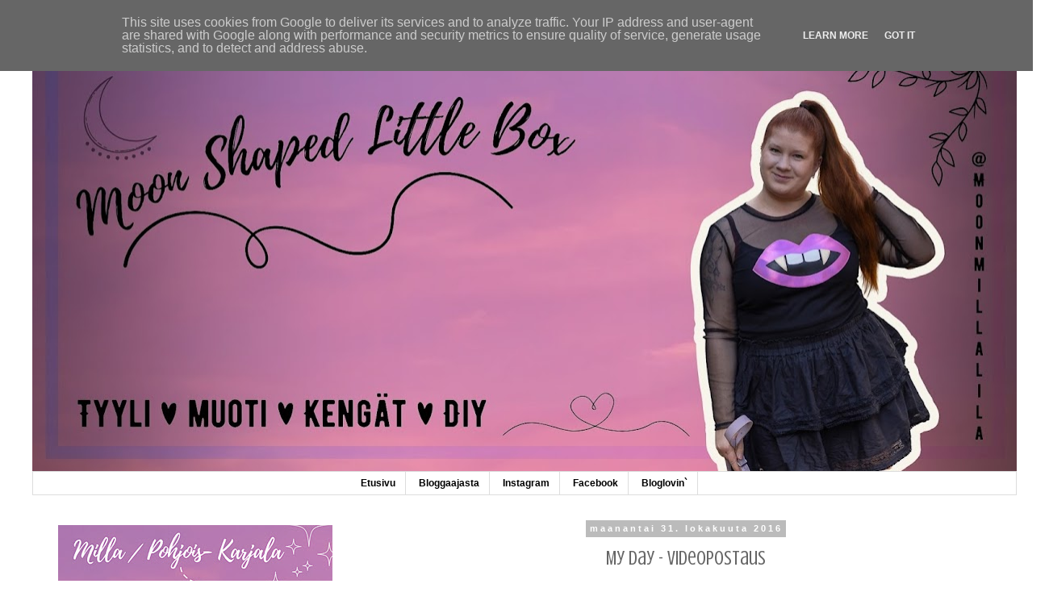

--- FILE ---
content_type: text/html; charset=UTF-8
request_url: https://www.moonshapedlittlebox.fi/2016/10/my-day-videopostaus.html
body_size: 20294
content:
<!DOCTYPE html>
<html class='v2' dir='ltr' lang='fi'>
<head>
<link href='https://www.blogger.com/static/v1/widgets/335934321-css_bundle_v2.css' rel='stylesheet' type='text/css'/>
<meta content='width=1100' name='viewport'/>
<meta content='text/html; charset=UTF-8' http-equiv='Content-Type'/>
<meta content='blogger' name='generator'/>
<link href='https://www.moonshapedlittlebox.fi/favicon.ico' rel='icon' type='image/x-icon'/>
<link href='https://www.moonshapedlittlebox.fi/2016/10/my-day-videopostaus.html' rel='canonical'/>
<link rel="alternate" type="application/atom+xml" title="Moon shaped little box - Atom" href="https://www.moonshapedlittlebox.fi/feeds/posts/default" />
<link rel="alternate" type="application/rss+xml" title="Moon shaped little box - RSS" href="https://www.moonshapedlittlebox.fi/feeds/posts/default?alt=rss" />
<link rel="service.post" type="application/atom+xml" title="Moon shaped little box - Atom" href="https://www.blogger.com/feeds/885699578214972205/posts/default" />

<link rel="alternate" type="application/atom+xml" title="Moon shaped little box - Atom" href="https://www.moonshapedlittlebox.fi/feeds/3908603762606818233/comments/default" />
<!--Can't find substitution for tag [blog.ieCssRetrofitLinks]-->
<link href='https://i.ytimg.com/vi/VjbGoLBhqgc/hqdefault.jpg' rel='image_src'/>
<meta content='https://www.moonshapedlittlebox.fi/2016/10/my-day-videopostaus.html' property='og:url'/>
<meta content='My Day - videopostaus' property='og:title'/>
<meta content='Muotia ja kenkiä rakastavan naisen tyyliblogissa nähdään itsetehtyjä vaatteita, asukokonaisuuksia ja korkokenkiä.' property='og:description'/>
<meta content='https://lh3.googleusercontent.com/blogger_img_proxy/AEn0k_uMSnFW9Is5vn9_v56JSHGnjUk_0r3c5QC9inERQ7Vx7jBg8XweH6JWhbuwgK8EIOZunlpzDD-p9WRJYBrW09N37Af4Z_Rit4SKwJjx6KtrnXj6=w1200-h630-n-k-no-nu' property='og:image'/>
<title>Moon shaped little box: My Day - videopostaus</title>
<style type='text/css'>@font-face{font-family:'Crushed';font-style:normal;font-weight:400;font-display:swap;src:url(//fonts.gstatic.com/s/crushed/v32/U9Mc6dym6WXImTlFf1AVuaixPzHIug.woff2)format('woff2');unicode-range:U+0100-02BA,U+02BD-02C5,U+02C7-02CC,U+02CE-02D7,U+02DD-02FF,U+0304,U+0308,U+0329,U+1D00-1DBF,U+1E00-1E9F,U+1EF2-1EFF,U+2020,U+20A0-20AB,U+20AD-20C0,U+2113,U+2C60-2C7F,U+A720-A7FF;}@font-face{font-family:'Crushed';font-style:normal;font-weight:400;font-display:swap;src:url(//fonts.gstatic.com/s/crushed/v32/U9Mc6dym6WXImTlFf14VuaixPzE.woff2)format('woff2');unicode-range:U+0000-00FF,U+0131,U+0152-0153,U+02BB-02BC,U+02C6,U+02DA,U+02DC,U+0304,U+0308,U+0329,U+2000-206F,U+20AC,U+2122,U+2191,U+2193,U+2212,U+2215,U+FEFF,U+FFFD;}</style>
<style id='page-skin-1' type='text/css'><!--
/*
-----------------------------------------------
Blogger Template Style
Name:     Simple
Designer: Blogger
URL:      www.blogger.com
----------------------------------------------- */
/* Content
----------------------------------------------- */
body {
font: normal normal 12px 'Trebuchet MS', Trebuchet, Verdana, sans-serif;
color: #666666;
background: #ffffff none repeat scroll top left;
padding: 0 0 0 0;
}
html body .region-inner {
min-width: 0;
max-width: 100%;
width: auto;
}
h2 {
font-size: 22px;
}
a:link {
text-decoration:none;
color: #666666;
}
a:visited {
text-decoration:none;
color: #888888;
}
a:hover {
text-decoration:underline;
color: #888888;
}
.body-fauxcolumn-outer .fauxcolumn-inner {
background: transparent none repeat scroll top left;
_background-image: none;
}
.body-fauxcolumn-outer .cap-top {
position: absolute;
z-index: 1;
height: 400px;
width: 100%;
}
.body-fauxcolumn-outer .cap-top .cap-left {
width: 100%;
background: transparent none repeat-x scroll top left;
_background-image: none;
}
.content-outer {
-moz-box-shadow: 0 0 0 rgba(0, 0, 0, .15);
-webkit-box-shadow: 0 0 0 rgba(0, 0, 0, .15);
-goog-ms-box-shadow: 0 0 0 #333333;
box-shadow: 0 0 0 rgba(0, 0, 0, .15);
margin-bottom: 1px;
}
.content-inner {
padding: 10px 40px;
}
.content-inner {
background-color: #ffffff;
}
/* Header
----------------------------------------------- */
.header-outer {
background: transparent none repeat-x scroll 0 -400px;
_background-image: none;
}
.Header h1 {
font: normal normal 40px 'Trebuchet MS',Trebuchet,Verdana,sans-serif;
color: #000000;
text-shadow: 0 0 0 rgba(0, 0, 0, .2);
}
.Header h1 a {
color: #000000;
}
.Header .description {
font-size: 18px;
color: #000000;
}
.header-inner .Header .titlewrapper {
padding: 22px 0;
}
.header-inner .Header .descriptionwrapper {
padding: 0 0;
}
/* Tabs
----------------------------------------------- */
.tabs-inner .section:first-child {
border-top: 0 solid #dddddd;
}
.tabs-inner .section:first-child ul {
margin-top: -1px;
border-top: 1px solid #dddddd;
border-left: 1px solid #dddddd;
border-right: 1px solid #dddddd;
}
.tabs-inner .widget ul {
background: transparent none repeat-x scroll 0 -800px;
_background-image: none;
border-bottom: 1px solid #dddddd;
margin-top: 0;
margin-left: -30px;
margin-right: -30px;
}
.tabs-inner .widget li a {
display: inline-block;
padding: .6em 1em;
font: normal bold 12px Arial, Tahoma, Helvetica, FreeSans, sans-serif;
color: #000000;
border-left: 1px solid #ffffff;
border-right: 1px solid #dddddd;
}
.tabs-inner .widget li:first-child a {
border-left: none;
}
.tabs-inner .widget li.selected a, .tabs-inner .widget li a:hover {
color: #000000;
background-color: #eeeeee;
text-decoration: none;
}
/* Columns
----------------------------------------------- */
.main-outer {
border-top: 0 solid transparent;
}
.fauxcolumn-left-outer .fauxcolumn-inner {
border-right: 1px solid transparent;
}
.fauxcolumn-right-outer .fauxcolumn-inner {
border-left: 1px solid transparent;
}
/* Headings
----------------------------------------------- */
div.widget > h2,
div.widget h2.title {
margin: 0 0 1em 0;
font: normal bold 12px Arial, Tahoma, Helvetica, FreeSans, sans-serif;
color: #000000;
}
/* Widgets
----------------------------------------------- */
.widget .zippy {
color: #999999;
text-shadow: 2px 2px 1px rgba(0, 0, 0, .1);
}
.widget .popular-posts ul {
list-style: none;
}
/* Posts
----------------------------------------------- */
h2.date-header {
font: normal bold 11px Arial, Tahoma, Helvetica, FreeSans, sans-serif;
}
.date-header span {
background-color: #bbbbbb;
color: #ffffff;
padding: 0.4em;
letter-spacing: 3px;
margin: inherit;
}
.main-inner {
padding-top: 35px;
padding-bottom: 65px;
}
.main-inner .column-center-inner {
padding: 0 0;
}
.main-inner .column-center-inner .section {
margin: 0 1em;
}
.post {
margin: 0 0 45px 0;
}
h3.post-title, .comments h4 {
font: normal normal 24px Crushed;
margin: .75em 0 0;
}
.post-body {
font-size: 110%;
line-height: 1.4;
position: relative;
}
.post-body img, .post-body .tr-caption-container, .Profile img, .Image img,
.BlogList .item-thumbnail img {
padding: 2px;
background: #ffffff;
border: 1px solid #eeeeee;
-moz-box-shadow: 1px 1px 5px rgba(0, 0, 0, .1);
-webkit-box-shadow: 1px 1px 5px rgba(0, 0, 0, .1);
box-shadow: 1px 1px 5px rgba(0, 0, 0, .1);
}
.post-body img, .post-body .tr-caption-container {
padding: 5px;
}
.post-body .tr-caption-container {
color: #666666;
}
.post-body .tr-caption-container img {
padding: 0;
background: transparent;
border: none;
-moz-box-shadow: 0 0 0 rgba(0, 0, 0, .1);
-webkit-box-shadow: 0 0 0 rgba(0, 0, 0, .1);
box-shadow: 0 0 0 rgba(0, 0, 0, .1);
}
.post-header {
margin: 0 0 1.5em;
line-height: 1.6;
font-size: 90%;
}
.post-footer {
margin: 20px -2px 0;
padding: 5px 10px;
color: #666666;
background-color: #eeeeee;
border-bottom: 1px solid #eeeeee;
line-height: 1.6;
font-size: 90%;
}
#comments .comment-author {
padding-top: 1.5em;
border-top: 1px solid transparent;
background-position: 0 1.5em;
}
#comments .comment-author:first-child {
padding-top: 0;
border-top: none;
}
.avatar-image-container {
margin: .2em 0 0;
}
#comments .avatar-image-container img {
border: 1px solid #eeeeee;
}
/* Comments
----------------------------------------------- */
.comments .comments-content .icon.blog-author {
background-repeat: no-repeat;
background-image: url([data-uri]);
}
.comments .comments-content .loadmore a {
border-top: 1px solid #999999;
border-bottom: 1px solid #999999;
}
.comments .comment-thread.inline-thread {
background-color: #eeeeee;
}
.comments .continue {
border-top: 2px solid #999999;
}
/* Accents
---------------------------------------------- */
.section-columns td.columns-cell {
border-left: 1px solid transparent;
}
.blog-pager {
background: transparent url(//www.blogblog.com/1kt/simple/paging_dot.png) repeat-x scroll top center;
}
.blog-pager-older-link, .home-link,
.blog-pager-newer-link {
background-color: #ffffff;
padding: 5px;
}
.footer-outer {
border-top: 1px dashed #bbbbbb;
}
/* Mobile
----------------------------------------------- */
body.mobile  {
background-size: auto;
}
.mobile .body-fauxcolumn-outer {
background: transparent none repeat scroll top left;
}
.mobile .body-fauxcolumn-outer .cap-top {
background-size: 100% auto;
}
.mobile .content-outer {
-webkit-box-shadow: 0 0 3px rgba(0, 0, 0, .15);
box-shadow: 0 0 3px rgba(0, 0, 0, .15);
}
.mobile .tabs-inner .widget ul {
margin-left: 0;
margin-right: 0;
}
.mobile .post {
margin: 0;
}
.mobile .main-inner .column-center-inner .section {
margin: 0;
}
.mobile .date-header span {
padding: 0.1em 10px;
margin: 0 -10px;
}
.mobile h3.post-title {
margin: 0;
}
.mobile .blog-pager {
background: transparent none no-repeat scroll top center;
}
.mobile .footer-outer {
border-top: none;
}
.mobile .main-inner, .mobile .footer-inner {
background-color: #ffffff;
}
.mobile-index-contents {
color: #666666;
}
.mobile-link-button {
background-color: #666666;
}
.mobile-link-button a:link, .mobile-link-button a:visited {
color: #ffffff;
}
.mobile .tabs-inner .section:first-child {
border-top: none;
}
.mobile .tabs-inner .PageList .widget-content {
background-color: #eeeeee;
color: #000000;
border-top: 1px solid #dddddd;
border-bottom: 1px solid #dddddd;
}
.mobile .tabs-inner .PageList .widget-content .pagelist-arrow {
border-left: 1px solid #dddddd;
}
.PageList {text-align:center !important;}
.PageList li {display:inline !important; float:none !important;}
.post-body img, .post-body .tr-caption-container, .Profile img, .Image img,
.BlogList .item-thumbnail img {
padding: none !important;
border: none !important;
background: none !important;
-moz-box-shadow: 0px 0px 0px transparent !important;
-webkit-box-shadow: 0px 0px 0px transparent !important;
box-shadow: 0px 0px 0px transparent !important;
}
.widget {text-align: center;}
.post-body img { width:780px; height:auto;}
--></style>
<style id='template-skin-1' type='text/css'><!--
body {
min-width: 1300px;
}
.content-outer, .content-fauxcolumn-outer, .region-inner {
min-width: 1300px;
max-width: 1300px;
_width: 1300px;
}
.main-inner .columns {
padding-left: 400px;
padding-right: 0px;
}
.main-inner .fauxcolumn-center-outer {
left: 400px;
right: 0px;
/* IE6 does not respect left and right together */
_width: expression(this.parentNode.offsetWidth -
parseInt("400px") -
parseInt("0px") + 'px');
}
.main-inner .fauxcolumn-left-outer {
width: 400px;
}
.main-inner .fauxcolumn-right-outer {
width: 0px;
}
.main-inner .column-left-outer {
width: 400px;
right: 100%;
margin-left: -400px;
}
.main-inner .column-right-outer {
width: 0px;
margin-right: -0px;
}
#layout {
min-width: 0;
}
#layout .content-outer {
min-width: 0;
width: 800px;
}
#layout .region-inner {
min-width: 0;
width: auto;
}
body#layout div.add_widget {
padding: 8px;
}
body#layout div.add_widget a {
margin-left: 32px;
}
--></style>
<script type='text/javascript'>
        (function(i,s,o,g,r,a,m){i['GoogleAnalyticsObject']=r;i[r]=i[r]||function(){
        (i[r].q=i[r].q||[]).push(arguments)},i[r].l=1*new Date();a=s.createElement(o),
        m=s.getElementsByTagName(o)[0];a.async=1;a.src=g;m.parentNode.insertBefore(a,m)
        })(window,document,'script','https://www.google-analytics.com/analytics.js','ga');
        ga('create', 'UA-80629639-1', 'auto', 'blogger');
        ga('blogger.send', 'pageview');
      </script>
<link href='https://www.blogger.com/dyn-css/authorization.css?targetBlogID=885699578214972205&amp;zx=19b768a1-604d-4701-9e57-b3383ccbe9d4' media='none' onload='if(media!=&#39;all&#39;)media=&#39;all&#39;' rel='stylesheet'/><noscript><link href='https://www.blogger.com/dyn-css/authorization.css?targetBlogID=885699578214972205&amp;zx=19b768a1-604d-4701-9e57-b3383ccbe9d4' rel='stylesheet'/></noscript>
<meta name='google-adsense-platform-account' content='ca-host-pub-1556223355139109'/>
<meta name='google-adsense-platform-domain' content='blogspot.com'/>

<script type="text/javascript" language="javascript">
  // Supply ads personalization default for EEA readers
  // See https://www.blogger.com/go/adspersonalization
  adsbygoogle = window.adsbygoogle || [];
  if (typeof adsbygoogle.requestNonPersonalizedAds === 'undefined') {
    adsbygoogle.requestNonPersonalizedAds = 1;
  }
</script>


</head>
<body class='loading variant-simplysimple'>
<div class='navbar no-items section' id='navbar' name='Navigointipalkki'>
</div>
<div class='body-fauxcolumns'>
<div class='fauxcolumn-outer body-fauxcolumn-outer'>
<div class='cap-top'>
<div class='cap-left'></div>
<div class='cap-right'></div>
</div>
<div class='fauxborder-left'>
<div class='fauxborder-right'></div>
<div class='fauxcolumn-inner'>
</div>
</div>
<div class='cap-bottom'>
<div class='cap-left'></div>
<div class='cap-right'></div>
</div>
</div>
</div>
<div class='content'>
<div class='content-fauxcolumns'>
<div class='fauxcolumn-outer content-fauxcolumn-outer'>
<div class='cap-top'>
<div class='cap-left'></div>
<div class='cap-right'></div>
</div>
<div class='fauxborder-left'>
<div class='fauxborder-right'></div>
<div class='fauxcolumn-inner'>
</div>
</div>
<div class='cap-bottom'>
<div class='cap-left'></div>
<div class='cap-right'></div>
</div>
</div>
</div>
<div class='content-outer'>
<div class='content-cap-top cap-top'>
<div class='cap-left'></div>
<div class='cap-right'></div>
</div>
<div class='fauxborder-left content-fauxborder-left'>
<div class='fauxborder-right content-fauxborder-right'></div>
<div class='content-inner'>
<header>
<div class='header-outer'>
<div class='header-cap-top cap-top'>
<div class='cap-left'></div>
<div class='cap-right'></div>
</div>
<div class='fauxborder-left header-fauxborder-left'>
<div class='fauxborder-right header-fauxborder-right'></div>
<div class='region-inner header-inner'>
<div class='header section' id='header' name='Otsikko'><div class='widget Header' data-version='1' id='Header1'>
<div id='header-inner'>
<a href='https://www.moonshapedlittlebox.fi/' style='display: block'>
<img alt='Moon shaped little box' height='545px; ' id='Header1_headerimg' src='https://blogger.googleusercontent.com/img/a/AVvXsEi7e_iaSOIL7zEOlpsVvpYtU4bj8bisPPkEK-mmpdM4copZMwyhcsToOgVnqqY9cQliALTCqljxJhCbY9BgmB9H_rNJWjFP6tdqRmHPJdZwqZpBculThW1XOCLjZd_l6lz5lX4elTXJsvAuN2pdZSr6WWqehhm2KVQGDn8NHlMowHA92jtprgL8ARdwI4s=s1220' style='display: block' width='1220px; '/>
</a>
</div>
</div></div>
</div>
</div>
<div class='header-cap-bottom cap-bottom'>
<div class='cap-left'></div>
<div class='cap-right'></div>
</div>
</div>
</header>
<div class='tabs-outer'>
<div class='tabs-cap-top cap-top'>
<div class='cap-left'></div>
<div class='cap-right'></div>
</div>
<div class='fauxborder-left tabs-fauxborder-left'>
<div class='fauxborder-right tabs-fauxborder-right'></div>
<div class='region-inner tabs-inner'>
<div class='tabs section' id='crosscol' name='Kaikki sarakkeet'><div class='widget PageList' data-version='1' id='PageList1'>
<div class='widget-content'>
<ul>
<li>
<a href='https://www.moonshapedlittlebox.fi/'>Etusivu</a>
</li>
<li>
<a href='https://www.moonshapedlittlebox.fi/p/blog-page.html'>Bloggaajasta</a>
</li>
<li>
<a href='http://instagram.com/moonmillalila'>Instagram</a>
</li>
<li>
<a href='http://facebook.com/moonshapedlittlebox'>Facebook</a>
</li>
<li>
<a href='http://www.bloglovin.com/blogs/moon-shaped-little-box-2939106'>Bloglovin`</a>
</li>
</ul>
<div class='clear'></div>
</div>
</div></div>
<div class='tabs no-items section' id='crosscol-overflow' name='Cross-Column 2'></div>
</div>
</div>
<div class='tabs-cap-bottom cap-bottom'>
<div class='cap-left'></div>
<div class='cap-right'></div>
</div>
</div>
<div class='main-outer'>
<div class='main-cap-top cap-top'>
<div class='cap-left'></div>
<div class='cap-right'></div>
</div>
<div class='fauxborder-left main-fauxborder-left'>
<div class='fauxborder-right main-fauxborder-right'></div>
<div class='region-inner main-inner'>
<div class='columns fauxcolumns'>
<div class='fauxcolumn-outer fauxcolumn-center-outer'>
<div class='cap-top'>
<div class='cap-left'></div>
<div class='cap-right'></div>
</div>
<div class='fauxborder-left'>
<div class='fauxborder-right'></div>
<div class='fauxcolumn-inner'>
</div>
</div>
<div class='cap-bottom'>
<div class='cap-left'></div>
<div class='cap-right'></div>
</div>
</div>
<div class='fauxcolumn-outer fauxcolumn-left-outer'>
<div class='cap-top'>
<div class='cap-left'></div>
<div class='cap-right'></div>
</div>
<div class='fauxborder-left'>
<div class='fauxborder-right'></div>
<div class='fauxcolumn-inner'>
</div>
</div>
<div class='cap-bottom'>
<div class='cap-left'></div>
<div class='cap-right'></div>
</div>
</div>
<div class='fauxcolumn-outer fauxcolumn-right-outer'>
<div class='cap-top'>
<div class='cap-left'></div>
<div class='cap-right'></div>
</div>
<div class='fauxborder-left'>
<div class='fauxborder-right'></div>
<div class='fauxcolumn-inner'>
</div>
</div>
<div class='cap-bottom'>
<div class='cap-left'></div>
<div class='cap-right'></div>
</div>
</div>
<!-- corrects IE6 width calculation -->
<div class='columns-inner'>
<div class='column-center-outer'>
<div class='column-center-inner'>
<div class='main section' id='main' name='Ensisijainen'><div class='widget Blog' data-version='1' id='Blog1'>
<div class='blog-posts hfeed'>

          <div class="date-outer">
        
<h2 class='date-header'><span>maanantai 31. lokakuuta 2016</span></h2>

          <div class="date-posts">
        
<div class='post-outer'>
<div class='post hentry' itemprop='blogPost' itemscope='itemscope' itemtype='http://schema.org/BlogPosting'>
<meta content='https://i.ytimg.com/vi/VjbGoLBhqgc/hqdefault.jpg' itemprop='image_url'/>
<meta content='885699578214972205' itemprop='blogId'/>
<meta content='3908603762606818233' itemprop='postId'/>
<a name='3908603762606818233'></a>
<h3 class='post-title entry-title' itemprop='name'>
My Day - videopostaus
</h3>
<div class='post-header'>
<div class='post-header-line-1'></div>
</div>
<div class='post-body entry-content' id='post-body-3908603762606818233' itemprop='description articleBody'>
Vihdoin ja viimein sain videon julkaistavaksi asti, tämän videon tekemisessä oli monia mutkia matkassa. Videoiden editointia olisi hyvä opetella enemmän, tarvitsisin sujuvuutta ohjelman käyttöön, että videoita olisi mukavampaa ja nopeampaa tehdä. Siinäpä siis yksi ihan tavallinen yrittäjän arkipäivä!<br />
<br />
<iframe allowfullscreen="" frameborder="0" height="315" src="https://www.youtube.com/embed/VjbGoLBhqgc" width="560"></iframe>
<div style='clear: both;'></div>
</div>
<div class='post-footer'>
<div class='post-footer-line post-footer-line-1'><span class='post-author vcard'>
Lähettänyt
<span class='fn' itemprop='author' itemscope='itemscope' itemtype='http://schema.org/Person'>
<meta content='https://www.blogger.com/profile/13886075964436594572' itemprop='url'/>
<a class='g-profile' href='https://www.blogger.com/profile/13886075964436594572' rel='author' title='author profile'>
<span itemprop='name'>Milla // Moon shaped little box</span>
</a>
</span>
</span>
<span class='post-timestamp'>
klo
<meta content='https://www.moonshapedlittlebox.fi/2016/10/my-day-videopostaus.html' itemprop='url'/>
<a class='timestamp-link' href='https://www.moonshapedlittlebox.fi/2016/10/my-day-videopostaus.html' rel='bookmark' title='permanent link'><abbr class='published' itemprop='datePublished' title='2016-10-31T08:00:00+02:00'>8.00</abbr></a>
</span>
<span class='post-comment-link'>
</span>
<span class='post-icons'>
<span class='item-control blog-admin pid-575810057'>
<a href='https://www.blogger.com/post-edit.g?blogID=885699578214972205&postID=3908603762606818233&from=pencil' title='Muokkaa tekstiä'>
<img alt='' class='icon-action' height='18' src='https://resources.blogblog.com/img/icon18_edit_allbkg.gif' width='18'/>
</a>
</span>
</span>
<div class='post-share-buttons goog-inline-block'>
<a class='goog-inline-block share-button sb-email' href='https://www.blogger.com/share-post.g?blogID=885699578214972205&postID=3908603762606818233&target=email' target='_blank' title='Kohteen lähettäminen sähköpostitse'><span class='share-button-link-text'>Kohteen lähettäminen sähköpostitse</span></a><a class='goog-inline-block share-button sb-blog' href='https://www.blogger.com/share-post.g?blogID=885699578214972205&postID=3908603762606818233&target=blog' onclick='window.open(this.href, "_blank", "height=270,width=475"); return false;' target='_blank' title='Bloggaa tästä!'><span class='share-button-link-text'>Bloggaa tästä!</span></a><a class='goog-inline-block share-button sb-twitter' href='https://www.blogger.com/share-post.g?blogID=885699578214972205&postID=3908603762606818233&target=twitter' target='_blank' title='Jaa X:ssä'><span class='share-button-link-text'>Jaa X:ssä</span></a><a class='goog-inline-block share-button sb-facebook' href='https://www.blogger.com/share-post.g?blogID=885699578214972205&postID=3908603762606818233&target=facebook' onclick='window.open(this.href, "_blank", "height=430,width=640"); return false;' target='_blank' title='Jaa Facebookiin'><span class='share-button-link-text'>Jaa Facebookiin</span></a><a class='goog-inline-block share-button sb-pinterest' href='https://www.blogger.com/share-post.g?blogID=885699578214972205&postID=3908603762606818233&target=pinterest' target='_blank' title='Jaa Pinterestiin'><span class='share-button-link-text'>Jaa Pinterestiin</span></a>
</div>
</div>
<div class='post-footer-line post-footer-line-2'><span class='post-labels'>
</span>
</div>
<div class='post-footer-line post-footer-line-3'><span class='post-location'>
</span>
</div>
</div>
</div>
<div class='comments' id='comments'>
<a name='comments'></a>
<h4>14 kommenttia:</h4>
<div class='comments-content'>
<script async='async' src='' type='text/javascript'></script>
<script type='text/javascript'>
    (function() {
      var items = null;
      var msgs = null;
      var config = {};

// <![CDATA[
      var cursor = null;
      if (items && items.length > 0) {
        cursor = parseInt(items[items.length - 1].timestamp) + 1;
      }

      var bodyFromEntry = function(entry) {
        var text = (entry &&
                    ((entry.content && entry.content.$t) ||
                     (entry.summary && entry.summary.$t))) ||
            '';
        if (entry && entry.gd$extendedProperty) {
          for (var k in entry.gd$extendedProperty) {
            if (entry.gd$extendedProperty[k].name == 'blogger.contentRemoved') {
              return '<span class="deleted-comment">' + text + '</span>';
            }
          }
        }
        return text;
      }

      var parse = function(data) {
        cursor = null;
        var comments = [];
        if (data && data.feed && data.feed.entry) {
          for (var i = 0, entry; entry = data.feed.entry[i]; i++) {
            var comment = {};
            // comment ID, parsed out of the original id format
            var id = /blog-(\d+).post-(\d+)/.exec(entry.id.$t);
            comment.id = id ? id[2] : null;
            comment.body = bodyFromEntry(entry);
            comment.timestamp = Date.parse(entry.published.$t) + '';
            if (entry.author && entry.author.constructor === Array) {
              var auth = entry.author[0];
              if (auth) {
                comment.author = {
                  name: (auth.name ? auth.name.$t : undefined),
                  profileUrl: (auth.uri ? auth.uri.$t : undefined),
                  avatarUrl: (auth.gd$image ? auth.gd$image.src : undefined)
                };
              }
            }
            if (entry.link) {
              if (entry.link[2]) {
                comment.link = comment.permalink = entry.link[2].href;
              }
              if (entry.link[3]) {
                var pid = /.*comments\/default\/(\d+)\?.*/.exec(entry.link[3].href);
                if (pid && pid[1]) {
                  comment.parentId = pid[1];
                }
              }
            }
            comment.deleteclass = 'item-control blog-admin';
            if (entry.gd$extendedProperty) {
              for (var k in entry.gd$extendedProperty) {
                if (entry.gd$extendedProperty[k].name == 'blogger.itemClass') {
                  comment.deleteclass += ' ' + entry.gd$extendedProperty[k].value;
                } else if (entry.gd$extendedProperty[k].name == 'blogger.displayTime') {
                  comment.displayTime = entry.gd$extendedProperty[k].value;
                }
              }
            }
            comments.push(comment);
          }
        }
        return comments;
      };

      var paginator = function(callback) {
        if (hasMore()) {
          var url = config.feed + '?alt=json&v=2&orderby=published&reverse=false&max-results=50';
          if (cursor) {
            url += '&published-min=' + new Date(cursor).toISOString();
          }
          window.bloggercomments = function(data) {
            var parsed = parse(data);
            cursor = parsed.length < 50 ? null
                : parseInt(parsed[parsed.length - 1].timestamp) + 1
            callback(parsed);
            window.bloggercomments = null;
          }
          url += '&callback=bloggercomments';
          var script = document.createElement('script');
          script.type = 'text/javascript';
          script.src = url;
          document.getElementsByTagName('head')[0].appendChild(script);
        }
      };
      var hasMore = function() {
        return !!cursor;
      };
      var getMeta = function(key, comment) {
        if ('iswriter' == key) {
          var matches = !!comment.author
              && comment.author.name == config.authorName
              && comment.author.profileUrl == config.authorUrl;
          return matches ? 'true' : '';
        } else if ('deletelink' == key) {
          return config.baseUri + '/comment/delete/'
               + config.blogId + '/' + comment.id;
        } else if ('deleteclass' == key) {
          return comment.deleteclass;
        }
        return '';
      };

      var replybox = null;
      var replyUrlParts = null;
      var replyParent = undefined;

      var onReply = function(commentId, domId) {
        if (replybox == null) {
          // lazily cache replybox, and adjust to suit this style:
          replybox = document.getElementById('comment-editor');
          if (replybox != null) {
            replybox.height = '250px';
            replybox.style.display = 'block';
            replyUrlParts = replybox.src.split('#');
          }
        }
        if (replybox && (commentId !== replyParent)) {
          replybox.src = '';
          document.getElementById(domId).insertBefore(replybox, null);
          replybox.src = replyUrlParts[0]
              + (commentId ? '&parentID=' + commentId : '')
              + '#' + replyUrlParts[1];
          replyParent = commentId;
        }
      };

      var hash = (window.location.hash || '#').substring(1);
      var startThread, targetComment;
      if (/^comment-form_/.test(hash)) {
        startThread = hash.substring('comment-form_'.length);
      } else if (/^c[0-9]+$/.test(hash)) {
        targetComment = hash.substring(1);
      }

      // Configure commenting API:
      var configJso = {
        'maxDepth': config.maxThreadDepth
      };
      var provider = {
        'id': config.postId,
        'data': items,
        'loadNext': paginator,
        'hasMore': hasMore,
        'getMeta': getMeta,
        'onReply': onReply,
        'rendered': true,
        'initComment': targetComment,
        'initReplyThread': startThread,
        'config': configJso,
        'messages': msgs
      };

      var render = function() {
        if (window.goog && window.goog.comments) {
          var holder = document.getElementById('comment-holder');
          window.goog.comments.render(holder, provider);
        }
      };

      // render now, or queue to render when library loads:
      if (window.goog && window.goog.comments) {
        render();
      } else {
        window.goog = window.goog || {};
        window.goog.comments = window.goog.comments || {};
        window.goog.comments.loadQueue = window.goog.comments.loadQueue || [];
        window.goog.comments.loadQueue.push(render);
      }
    })();
// ]]>
  </script>
<div id='comment-holder'>
<div class="comment-thread toplevel-thread"><ol id="top-ra"><li class="comment" id="c1197589457650081371"><div class="avatar-image-container"><img src="//blogger.googleusercontent.com/img/b/R29vZ2xl/AVvXsEhoWnRHkMqK58AzDjVScFwwyxOuMHrH82eBL18RMhY78fHeDsWHJpoYABBx8BYe75nC0Ae3W9NhFmU1PzX-OLyWptA0nYOIOkdIIntqINvsTfPm3vwZ8mOzeFx3ziwxdS8/s45-c/mustavalkoinen+lehtikuvio+haalari.JPG" alt=""/></div><div class="comment-block"><div class="comment-header"><cite class="user"><a href="https://www.blogger.com/profile/06336605226650489569" rel="nofollow">Kata | KATZARIINA blogi</a></cite><span class="icon user "></span><span class="datetime secondary-text"><a rel="nofollow" href="https://www.moonshapedlittlebox.fi/2016/10/my-day-videopostaus.html?showComment=1477897038502#c1197589457650081371">31. lokakuuta 2016 klo 8.57</a></span></div><p class="comment-content">Olipas kivaa ja mielenkiintoista katseltavaa! Voi että tuota kenkähyllyä ja sitä määrää, mä kuolailin taas niitä:D Tuollaisen kun saisin omaankin kotiin kun joskus omistusasuntoon muutan 8)</p><span class="comment-actions secondary-text"><a class="comment-reply" target="_self" data-comment-id="1197589457650081371">Vastaa</a><span class="item-control blog-admin blog-admin pid-2015442738"><a target="_self" href="https://www.blogger.com/comment/delete/885699578214972205/1197589457650081371">Poista</a></span></span></div><div class="comment-replies"><div id="c1197589457650081371-rt" class="comment-thread inline-thread"><span class="thread-toggle thread-expanded"><span class="thread-arrow"></span><span class="thread-count"><a target="_self">Vastaukset</a></span></span><ol id="c1197589457650081371-ra" class="thread-chrome thread-expanded"><div><li class="comment" id="c704523300524767864"><div class="avatar-image-container"><img src="//blogger.googleusercontent.com/img/b/R29vZ2xl/AVvXsEg33BkFjWImi0lbor8u-kESQBt8dvLrRp5MwZT4-r63lwo9sjX-JRVRLiq3qscVM0ICqkiyJqmhoq1fROi6kXjAUIcCO7_exCoZzki5HbX0G68-ZeQ3NPdWqNQWFAu8-AqFSCuykxAr23V8b2otSYfGgN2lnS_BSCj0UmX43xl4yg0NR2o/s45/Milla.png" alt=""/></div><div class="comment-block"><div class="comment-header"><cite class="user"><a href="https://www.blogger.com/profile/13886075964436594572" rel="nofollow">Milla // Moon shaped little box</a></cite><span class="icon user blog-author"></span><span class="datetime secondary-text"><a rel="nofollow" href="https://www.moonshapedlittlebox.fi/2016/10/my-day-videopostaus.html?showComment=1478017531020#c704523300524767864">1. marraskuuta 2016 klo 18.25</a></span></div><p class="comment-content">Ihana kuulla, kiitos! &lt;3 Joo, toisella puolella on viel lisää. ^^ Rakentamalla saapi tehtyy, ei ollut kovin hankala tehdä kun työkalut ja materiaalit olivat oikeat. :) </p><span class="comment-actions secondary-text"><span class="item-control blog-admin blog-admin pid-575810057"><a target="_self" href="https://www.blogger.com/comment/delete/885699578214972205/704523300524767864">Poista</a></span></span></div><div class="comment-replies"><div id="c704523300524767864-rt" class="comment-thread inline-thread hidden"><span class="thread-toggle thread-expanded"><span class="thread-arrow"></span><span class="thread-count"><a target="_self">Vastaukset</a></span></span><ol id="c704523300524767864-ra" class="thread-chrome thread-expanded"><div></div><div id="c704523300524767864-continue" class="continue"><a class="comment-reply" target="_self" data-comment-id="704523300524767864">Vastaa</a></div></ol></div></div><div class="comment-replybox-single" id="c704523300524767864-ce"></div></li></div><div id="c1197589457650081371-continue" class="continue"><a class="comment-reply" target="_self" data-comment-id="1197589457650081371">Vastaa</a></div></ol></div></div><div class="comment-replybox-single" id="c1197589457650081371-ce"></div></li><li class="comment" id="c2497727882781948489"><div class="avatar-image-container"><img src="//blogger.googleusercontent.com/img/b/R29vZ2xl/AVvXsEjJ3fyVPEEua83YTPQ6imChePbLYruRlbb7W1-TAyZH-L0oJzSQgHJQZ9fZgjCKRxGCzyEXSFkv9RAXYsQzC5XssKzBeDjl2bKUWUZCEmdEMedPFu7ygP19H9-WqfxKfg/s45-c/*" alt=""/></div><div class="comment-block"><div class="comment-header"><cite class="user"><a href="https://www.blogger.com/profile/06503322098381262422" rel="nofollow">Varjosudenhetki</a></cite><span class="icon user "></span><span class="datetime secondary-text"><a rel="nofollow" href="https://www.moonshapedlittlebox.fi/2016/10/my-day-videopostaus.html?showComment=1477926629655#c2497727882781948489">31. lokakuuta 2016 klo 17.10</a></span></div><p class="comment-content">Paljastatko salaisuuden, mistä noita nahkoja saa? En aio kilpailijaksi, ihan vaan ommaan käyttöön! : D</p><span class="comment-actions secondary-text"><a class="comment-reply" target="_self" data-comment-id="2497727882781948489">Vastaa</a><span class="item-control blog-admin blog-admin pid-279056857"><a target="_self" href="https://www.blogger.com/comment/delete/885699578214972205/2497727882781948489">Poista</a></span></span></div><div class="comment-replies"><div id="c2497727882781948489-rt" class="comment-thread inline-thread"><span class="thread-toggle thread-expanded"><span class="thread-arrow"></span><span class="thread-count"><a target="_self">Vastaukset</a></span></span><ol id="c2497727882781948489-ra" class="thread-chrome thread-expanded"><div><li class="comment" id="c6352442195133638938"><div class="avatar-image-container"><img src="//blogger.googleusercontent.com/img/b/R29vZ2xl/AVvXsEg33BkFjWImi0lbor8u-kESQBt8dvLrRp5MwZT4-r63lwo9sjX-JRVRLiq3qscVM0ICqkiyJqmhoq1fROi6kXjAUIcCO7_exCoZzki5HbX0G68-ZeQ3NPdWqNQWFAu8-AqFSCuykxAr23V8b2otSYfGgN2lnS_BSCj0UmX43xl4yg0NR2o/s45/Milla.png" alt=""/></div><div class="comment-block"><div class="comment-header"><cite class="user"><a href="https://www.blogger.com/profile/13886075964436594572" rel="nofollow">Milla // Moon shaped little box</a></cite><span class="icon user blog-author"></span><span class="datetime secondary-text"><a rel="nofollow" href="https://www.moonshapedlittlebox.fi/2016/10/my-day-videopostaus.html?showComment=1478017612356#c6352442195133638938">1. marraskuuta 2016 klo 18.26</a></span></div><p class="comment-content">Tuossa videolla näkyykin firman nimi. :) En tosin tiedä myyvätkö näitä yksityisille, mut ainakin yrityksille myyvät. ^^</p><span class="comment-actions secondary-text"><span class="item-control blog-admin blog-admin pid-575810057"><a target="_self" href="https://www.blogger.com/comment/delete/885699578214972205/6352442195133638938">Poista</a></span></span></div><div class="comment-replies"><div id="c6352442195133638938-rt" class="comment-thread inline-thread hidden"><span class="thread-toggle thread-expanded"><span class="thread-arrow"></span><span class="thread-count"><a target="_self">Vastaukset</a></span></span><ol id="c6352442195133638938-ra" class="thread-chrome thread-expanded"><div></div><div id="c6352442195133638938-continue" class="continue"><a class="comment-reply" target="_self" data-comment-id="6352442195133638938">Vastaa</a></div></ol></div></div><div class="comment-replybox-single" id="c6352442195133638938-ce"></div></li></div><div id="c2497727882781948489-continue" class="continue"><a class="comment-reply" target="_self" data-comment-id="2497727882781948489">Vastaa</a></div></ol></div></div><div class="comment-replybox-single" id="c2497727882781948489-ce"></div></li><li class="comment" id="c2404507585257361958"><div class="avatar-image-container"><img src="//blogger.googleusercontent.com/img/b/R29vZ2xl/AVvXsEjBQVN41LeMoo8qzPGJgCg4l7MQ0iena73GyLFZvBi06w7BnTf1DknKjU7VjKuz504UhD0ZOqlMnZtqriHsb_uc-CSh4NHQreussda1eqHg33nHBY0RL8-dqqY177zz2yU/s45-c/wolfshaman.png" alt=""/></div><div class="comment-block"><div class="comment-header"><cite class="user"><a href="https://www.blogger.com/profile/05067938650328438404" rel="nofollow">Nuokkurikko</a></cite><span class="icon user "></span><span class="datetime secondary-text"><a rel="nofollow" href="https://www.moonshapedlittlebox.fi/2016/10/my-day-videopostaus.html?showComment=1477941304030#c2404507585257361958">31. lokakuuta 2016 klo 21.15</a></span></div><p class="comment-content">Hei! Harvinaisen hyvä My Day -videopostaus. :) Sun ääntäkin on niin miellyttävää kuunnella ja, ja, ja... Voisin jatkaa loputtomiin kehumistasi, mutta saattaisi kuulostaa jo ahdistelulta. :D Vaikka en itse ole mikään paras ihminen puhumaan raha-asioista (musta ne on aika monimutkaisia), niin ihan järjettömän alhainen munkin mielestä tuo vaatefirman lupaama palkkio! Onneksi tiedät noista jutuista ja pidit pääsi siinä asiassa.</p><span class="comment-actions secondary-text"><a class="comment-reply" target="_self" data-comment-id="2404507585257361958">Vastaa</a><span class="item-control blog-admin blog-admin pid-1169707219"><a target="_self" href="https://www.blogger.com/comment/delete/885699578214972205/2404507585257361958">Poista</a></span></span></div><div class="comment-replies"><div id="c2404507585257361958-rt" class="comment-thread inline-thread"><span class="thread-toggle thread-expanded"><span class="thread-arrow"></span><span class="thread-count"><a target="_self">Vastaukset</a></span></span><ol id="c2404507585257361958-ra" class="thread-chrome thread-expanded"><div><li class="comment" id="c298573752110472685"><div class="avatar-image-container"><img src="//blogger.googleusercontent.com/img/b/R29vZ2xl/AVvXsEg33BkFjWImi0lbor8u-kESQBt8dvLrRp5MwZT4-r63lwo9sjX-JRVRLiq3qscVM0ICqkiyJqmhoq1fROi6kXjAUIcCO7_exCoZzki5HbX0G68-ZeQ3NPdWqNQWFAu8-AqFSCuykxAr23V8b2otSYfGgN2lnS_BSCj0UmX43xl4yg0NR2o/s45/Milla.png" alt=""/></div><div class="comment-block"><div class="comment-header"><cite class="user"><a href="https://www.blogger.com/profile/13886075964436594572" rel="nofollow">Milla // Moon shaped little box</a></cite><span class="icon user blog-author"></span><span class="datetime secondary-text"><a rel="nofollow" href="https://www.moonshapedlittlebox.fi/2016/10/my-day-videopostaus.html?showComment=1478018259205#c298573752110472685">1. marraskuuta 2016 klo 18.37</a></span></div><p class="comment-content">Moikka! Kiitos paljon, ihana kuulla - varsinkin kun meni niin pitkään tätä tehdessä kun oli mutkia matkassa. :) Kiva kuulla sekin, alussa ääni meinaa lähteä hieman, mut kyl se siitä kun päivä menee vähän pidemmälle. No tuokin on kyllä totta, mutta tuo postauksesta luvattu palkkio oli uskomattoman alhainen ja mietin kyl eka et kai tää on vitsi. :D Mut hyväksikäyttöä näissä asioissa olen nähnyt mm. aiemmilla työpaikoilla ja monia ihmeellisiä blogiyhteistyö ehdotuksia olen saanut, et osaan kyllä pitää pääni näissä asioissa nykyään. Nämä asiat eivät nimittäin korjaannu, jos ihmiset suostuvat paremman puutteessa tekemään ilmaista työtä yrityksille vaikka ovat kasvattaneet lukijakuntaa esmes tämän kuusi vuotta... Jos firma haluaa mainostaa ja on kiinnostunut mainonnasta niin silloin pitää olla valmis maksamaan sopiva korvaus - tuskin hekään tekevät töitä esim. ripsaripalkalla! Sama pätee myös nettisivujen artikkeleihin - en todellakaan kirjoita verkkosivuille sivutolkulla sisältöä pelkällä tuotepalkkiolla. Blogiin voin toki kirjoittaa tuotteista joista tykkään ja olen saanut testiin, kunhan ei ole pakkoa kirjoittaa niistä. :) Tuotteet, mitkä eivät itselleni sovi, eivät todennäköisesti näy blogissa ollenkaan vaan annan ne eteenpäin. </p><span class="comment-actions secondary-text"><span class="item-control blog-admin blog-admin pid-575810057"><a target="_self" href="https://www.blogger.com/comment/delete/885699578214972205/298573752110472685">Poista</a></span></span></div><div class="comment-replies"><div id="c298573752110472685-rt" class="comment-thread inline-thread hidden"><span class="thread-toggle thread-expanded"><span class="thread-arrow"></span><span class="thread-count"><a target="_self">Vastaukset</a></span></span><ol id="c298573752110472685-ra" class="thread-chrome thread-expanded"><div></div><div id="c298573752110472685-continue" class="continue"><a class="comment-reply" target="_self" data-comment-id="298573752110472685">Vastaa</a></div></ol></div></div><div class="comment-replybox-single" id="c298573752110472685-ce"></div></li><li class="comment" id="c2691491863698115827"><div class="avatar-image-container"><img src="//blogger.googleusercontent.com/img/b/R29vZ2xl/AVvXsEjBQVN41LeMoo8qzPGJgCg4l7MQ0iena73GyLFZvBi06w7BnTf1DknKjU7VjKuz504UhD0ZOqlMnZtqriHsb_uc-CSh4NHQreussda1eqHg33nHBY0RL8-dqqY177zz2yU/s45-c/wolfshaman.png" alt=""/></div><div class="comment-block"><div class="comment-header"><cite class="user"><a href="https://www.blogger.com/profile/05067938650328438404" rel="nofollow">Nuokkurikko</a></cite><span class="icon user "></span><span class="datetime secondary-text"><a rel="nofollow" href="https://www.moonshapedlittlebox.fi/2016/10/my-day-videopostaus.html?showComment=1478020915225#c2691491863698115827">1. marraskuuta 2016 klo 19.21</a></span></div><p class="comment-content">Juu, siis samaa mieltä ehdottomasti, ettei pidä suostua tekemään lähes ilmaista työtä! :) Toivottavasti et käsittänyt jotenkin väärin mun kommenttia, kun silmät ristissä sitä kirjoitin? Tarkoitin vain, että ITSE en tajua raha-asioista mitään - en tarkoittanut, että se olisi mitenkään monella tapaa tulkittavissa se palkkio, vaan että omallakin vähäisellä tietämyksellä olen samaa mieltä kanssasi.</p><span class="comment-actions secondary-text"><span class="item-control blog-admin blog-admin pid-1169707219"><a target="_self" href="https://www.blogger.com/comment/delete/885699578214972205/2691491863698115827">Poista</a></span></span></div><div class="comment-replies"><div id="c2691491863698115827-rt" class="comment-thread inline-thread hidden"><span class="thread-toggle thread-expanded"><span class="thread-arrow"></span><span class="thread-count"><a target="_self">Vastaukset</a></span></span><ol id="c2691491863698115827-ra" class="thread-chrome thread-expanded"><div></div><div id="c2691491863698115827-continue" class="continue"><a class="comment-reply" target="_self" data-comment-id="2691491863698115827">Vastaa</a></div></ol></div></div><div class="comment-replybox-single" id="c2691491863698115827-ce"></div></li><li class="comment" id="c6291986301629115470"><div class="avatar-image-container"><img src="//blogger.googleusercontent.com/img/b/R29vZ2xl/AVvXsEg33BkFjWImi0lbor8u-kESQBt8dvLrRp5MwZT4-r63lwo9sjX-JRVRLiq3qscVM0ICqkiyJqmhoq1fROi6kXjAUIcCO7_exCoZzki5HbX0G68-ZeQ3NPdWqNQWFAu8-AqFSCuykxAr23V8b2otSYfGgN2lnS_BSCj0UmX43xl4yg0NR2o/s45/Milla.png" alt=""/></div><div class="comment-block"><div class="comment-header"><cite class="user"><a href="https://www.blogger.com/profile/13886075964436594572" rel="nofollow">Milla // Moon shaped little box</a></cite><span class="icon user blog-author"></span><span class="datetime secondary-text"><a rel="nofollow" href="https://www.moonshapedlittlebox.fi/2016/10/my-day-videopostaus.html?showComment=1478078849587#c6291986301629115470">2. marraskuuta 2016 klo 11.27</a></span></div><p class="comment-content">Ymmärsin kyllä, toivottavasti en liian kärkkäästi kirjoittanut vastausta väsyneenä. :) Oli vähän pitkä päivä eilen ja meinasin kotiin tullessa törmätä hirveen vielä kaiken lisäksi. &gt;:( Joo, siis raha- asiat ovat kyllä hankalia kun niitä saa niin monelta kantilta ajatella ja itsehän en tajua höykäsen pölähdystä sijoittamisesta. Onneksi löytyy ammattilaisia, jotka auttavat näiden sijoittamisten kanssa! :) Ja vielä niin, että miekin ymmärrän mistä on kyse. ;) </p><span class="comment-actions secondary-text"><span class="item-control blog-admin blog-admin pid-575810057"><a target="_self" href="https://www.blogger.com/comment/delete/885699578214972205/6291986301629115470">Poista</a></span></span></div><div class="comment-replies"><div id="c6291986301629115470-rt" class="comment-thread inline-thread hidden"><span class="thread-toggle thread-expanded"><span class="thread-arrow"></span><span class="thread-count"><a target="_self">Vastaukset</a></span></span><ol id="c6291986301629115470-ra" class="thread-chrome thread-expanded"><div></div><div id="c6291986301629115470-continue" class="continue"><a class="comment-reply" target="_self" data-comment-id="6291986301629115470">Vastaa</a></div></ol></div></div><div class="comment-replybox-single" id="c6291986301629115470-ce"></div></li></div><div id="c2404507585257361958-continue" class="continue"><a class="comment-reply" target="_self" data-comment-id="2404507585257361958">Vastaa</a></div></ol></div></div><div class="comment-replybox-single" id="c2404507585257361958-ce"></div></li><li class="comment" id="c7278553305233124538"><div class="avatar-image-container"><img src="//blogger.googleusercontent.com/img/b/R29vZ2xl/AVvXsEhdQXF_1s0sMsaMuoxfr6dvT4BCe48JTaPxvBdx-voNTueuorTQokV-yYrVVYgkLvD4zKA_sLXq1YLD9gEuNBToUfix3rW3Ow8bjaaBOW23DhQMmARcps1LfBsYnrUbxQ/s45-c/bjuub.png" alt=""/></div><div class="comment-block"><div class="comment-header"><cite class="user"><a href="https://www.blogger.com/profile/17636752898866253239" rel="nofollow">Hukutettu Nukke</a></cite><span class="icon user "></span><span class="datetime secondary-text"><a rel="nofollow" href="https://www.moonshapedlittlebox.fi/2016/10/my-day-videopostaus.html?showComment=1478026171496#c7278553305233124538">1. marraskuuta 2016 klo 20.49</a></span></div><p class="comment-content">Ei sattumalta ollut Punk rave joka lähetti tuon yhteistyöehdotuksen? :D Koska sain heiltä ihan tasan samanlaisen tarjouksen. Ja olet oikeassa se korvaus on ihan naurettava. Vaikka no en muutenkaan saa blogini pitämisestä mitään korvausta niin ei se 20 dollaria kyllä riitä ylittämään sitä aitaa.. :D Monen muun bloggaaja tutun kyllä huomasin saaneen myös samaisen tarjouksen ja hyväksyneen sen. Ja no vaikka olisikin eri firma niin aina vaan ikävämpää jos useampi yritys vijelee tämmöistä.</p><span class="comment-actions secondary-text"><a class="comment-reply" target="_self" data-comment-id="7278553305233124538">Vastaa</a><span class="item-control blog-admin blog-admin pid-392479936"><a target="_self" href="https://www.blogger.com/comment/delete/885699578214972205/7278553305233124538">Poista</a></span></span></div><div class="comment-replies"><div id="c7278553305233124538-rt" class="comment-thread inline-thread"><span class="thread-toggle thread-expanded"><span class="thread-arrow"></span><span class="thread-count"><a target="_self">Vastaukset</a></span></span><ol id="c7278553305233124538-ra" class="thread-chrome thread-expanded"><div><li class="comment" id="c4072028858337918551"><div class="avatar-image-container"><img src="//blogger.googleusercontent.com/img/b/R29vZ2xl/AVvXsEg33BkFjWImi0lbor8u-kESQBt8dvLrRp5MwZT4-r63lwo9sjX-JRVRLiq3qscVM0ICqkiyJqmhoq1fROi6kXjAUIcCO7_exCoZzki5HbX0G68-ZeQ3NPdWqNQWFAu8-AqFSCuykxAr23V8b2otSYfGgN2lnS_BSCj0UmX43xl4yg0NR2o/s45/Milla.png" alt=""/></div><div class="comment-block"><div class="comment-header"><cite class="user"><a href="https://www.blogger.com/profile/13886075964436594572" rel="nofollow">Milla // Moon shaped little box</a></cite><span class="icon user blog-author"></span><span class="datetime secondary-text"><a rel="nofollow" href="https://www.moonshapedlittlebox.fi/2016/10/my-day-videopostaus.html?showComment=1478081630009#c4072028858337918551">2. marraskuuta 2016 klo 12.13</a></span></div><p class="comment-content">Juurikin sama, vähän mietin et kehtaanko julkaista kommenttia, jossa yritys on mainittu, mutta annetaan mennä nyt kun muuten oli niin hyviä pointteja kommentissa! :) Se on kyllä naurettava vaatimuksiin nähden ja miusta todella outoa, et tuotteesta ois pakko kirjottaa vaikka se ois esim. huonolaatuinen tai vastaavaa. Sanoppa muuta, mutta ilmeisesti näihin sit osa lähtee, vaikka järkeähän näihin ehdotuksiin tulisi kun mainostajat huomaisi et bloggarit ei tee näitä mainoksia ilmaiseksi. Eihän niitä verkkosivujen ja lehtienkään mainoksia ilmaiseksi saada. :) Blogeilla sitä paitsi saavuttaa tietyn lukijakunnan helpommin ja sitä kannattaisi varsinkin näiden erikoisempien vaatemerkkien hyödyntää asiallisesti! Tuollainen yhteistyö, josta bloggaajalle saattaa jäädä halju fiilis saattaa myöhemmin kostautua yritykselle tavalla tai toisella. </p><span class="comment-actions secondary-text"><span class="item-control blog-admin blog-admin pid-575810057"><a target="_self" href="https://www.blogger.com/comment/delete/885699578214972205/4072028858337918551">Poista</a></span></span></div><div class="comment-replies"><div id="c4072028858337918551-rt" class="comment-thread inline-thread hidden"><span class="thread-toggle thread-expanded"><span class="thread-arrow"></span><span class="thread-count"><a target="_self">Vastaukset</a></span></span><ol id="c4072028858337918551-ra" class="thread-chrome thread-expanded"><div></div><div id="c4072028858337918551-continue" class="continue"><a class="comment-reply" target="_self" data-comment-id="4072028858337918551">Vastaa</a></div></ol></div></div><div class="comment-replybox-single" id="c4072028858337918551-ce"></div></li></div><div id="c7278553305233124538-continue" class="continue"><a class="comment-reply" target="_self" data-comment-id="7278553305233124538">Vastaa</a></div></ol></div></div><div class="comment-replybox-single" id="c7278553305233124538-ce"></div></li><li class="comment" id="c5074589228496953336"><div class="avatar-image-container"><img src="//blogger.googleusercontent.com/img/b/R29vZ2xl/AVvXsEiH-MF6ichhuTKNphQcHGwHTIGl4g9k_WTLifaKdT7MwUkOyjvod64fzBxPsOBJp7cCpIU_sVfIbKf0BrZi418g-xGlgLR0aCUsHQ_8V488T6oaIlDuGZfQZDydeWe2qg/s45-c/*" alt=""/></div><div class="comment-block"><div class="comment-header"><cite class="user"><a href="https://www.blogger.com/profile/17449019361097710672" rel="nofollow">Marianna</a></cite><span class="icon user "></span><span class="datetime secondary-text"><a rel="nofollow" href="https://www.moonshapedlittlebox.fi/2016/10/my-day-videopostaus.html?showComment=1478028384020#c5074589228496953336">1. marraskuuta 2016 klo 21.26</a></span></div><p class="comment-content">Tosi kiva video! (: Laitoin kuvan näkymään telkkarista ja puuhastelin samalla muuta niin tuntui vähän kuin ois kuunnellu sua livenä :D</p><span class="comment-actions secondary-text"><a class="comment-reply" target="_self" data-comment-id="5074589228496953336">Vastaa</a><span class="item-control blog-admin blog-admin pid-760139135"><a target="_self" href="https://www.blogger.com/comment/delete/885699578214972205/5074589228496953336">Poista</a></span></span></div><div class="comment-replies"><div id="c5074589228496953336-rt" class="comment-thread inline-thread"><span class="thread-toggle thread-expanded"><span class="thread-arrow"></span><span class="thread-count"><a target="_self">Vastaukset</a></span></span><ol id="c5074589228496953336-ra" class="thread-chrome thread-expanded"><div><li class="comment" id="c9016592481591633702"><div class="avatar-image-container"><img src="//blogger.googleusercontent.com/img/b/R29vZ2xl/AVvXsEg33BkFjWImi0lbor8u-kESQBt8dvLrRp5MwZT4-r63lwo9sjX-JRVRLiq3qscVM0ICqkiyJqmhoq1fROi6kXjAUIcCO7_exCoZzki5HbX0G68-ZeQ3NPdWqNQWFAu8-AqFSCuykxAr23V8b2otSYfGgN2lnS_BSCj0UmX43xl4yg0NR2o/s45/Milla.png" alt=""/></div><div class="comment-block"><div class="comment-header"><cite class="user"><a href="https://www.blogger.com/profile/13886075964436594572" rel="nofollow">Milla // Moon shaped little box</a></cite><span class="icon user blog-author"></span><span class="datetime secondary-text"><a rel="nofollow" href="https://www.moonshapedlittlebox.fi/2016/10/my-day-videopostaus.html?showComment=1478081668621#c9016592481591633702">2. marraskuuta 2016 klo 12.14</a></span></div><p class="comment-content">Kiitos Marianna! &lt;3 Haha, ihana, ehkä meidän ois aika nähä taas livenä. :D &lt;3</p><span class="comment-actions secondary-text"><span class="item-control blog-admin blog-admin pid-575810057"><a target="_self" href="https://www.blogger.com/comment/delete/885699578214972205/9016592481591633702">Poista</a></span></span></div><div class="comment-replies"><div id="c9016592481591633702-rt" class="comment-thread inline-thread hidden"><span class="thread-toggle thread-expanded"><span class="thread-arrow"></span><span class="thread-count"><a target="_self">Vastaukset</a></span></span><ol id="c9016592481591633702-ra" class="thread-chrome thread-expanded"><div></div><div id="c9016592481591633702-continue" class="continue"><a class="comment-reply" target="_self" data-comment-id="9016592481591633702">Vastaa</a></div></ol></div></div><div class="comment-replybox-single" id="c9016592481591633702-ce"></div></li></div><div id="c5074589228496953336-continue" class="continue"><a class="comment-reply" target="_self" data-comment-id="5074589228496953336">Vastaa</a></div></ol></div></div><div class="comment-replybox-single" id="c5074589228496953336-ce"></div></li><li class="comment" id="c987727784841919847"><div class="avatar-image-container"><img src="//blogger.googleusercontent.com/img/b/R29vZ2xl/AVvXsEiXZn38P6lEKRahbb5M9pUJCNa_8hDurv40sHIphowa0PxRpCzJi0jjQAnxoXWdchj3n4T2pkmTMMX5LGoJPGku_weDYKxjeV5vW8sdbRQtyPpbKrI0DgqdvTY4fk1YRw/s45-c/P5020060.JPG" alt=""/></div><div class="comment-block"><div class="comment-header"><cite class="user"><a href="https://www.blogger.com/profile/16942157760993157685" rel="nofollow">TiiaVee</a></cite><span class="icon user "></span><span class="datetime secondary-text"><a rel="nofollow" href="https://www.moonshapedlittlebox.fi/2016/10/my-day-videopostaus.html?showComment=1478347421963#c987727784841919847">5. marraskuuta 2016 klo 14.03</a></span></div><p class="comment-content">Ihana video, lisää näitä! :)</p><span class="comment-actions secondary-text"><a class="comment-reply" target="_self" data-comment-id="987727784841919847">Vastaa</a><span class="item-control blog-admin blog-admin pid-410053137"><a target="_self" href="https://www.blogger.com/comment/delete/885699578214972205/987727784841919847">Poista</a></span></span></div><div class="comment-replies"><div id="c987727784841919847-rt" class="comment-thread inline-thread"><span class="thread-toggle thread-expanded"><span class="thread-arrow"></span><span class="thread-count"><a target="_self">Vastaukset</a></span></span><ol id="c987727784841919847-ra" class="thread-chrome thread-expanded"><div><li class="comment" id="c7536095997039718217"><div class="avatar-image-container"><img src="//blogger.googleusercontent.com/img/b/R29vZ2xl/AVvXsEg33BkFjWImi0lbor8u-kESQBt8dvLrRp5MwZT4-r63lwo9sjX-JRVRLiq3qscVM0ICqkiyJqmhoq1fROi6kXjAUIcCO7_exCoZzki5HbX0G68-ZeQ3NPdWqNQWFAu8-AqFSCuykxAr23V8b2otSYfGgN2lnS_BSCj0UmX43xl4yg0NR2o/s45/Milla.png" alt=""/></div><div class="comment-block"><div class="comment-header"><cite class="user"><a href="https://www.blogger.com/profile/13886075964436594572" rel="nofollow">Milla // Moon shaped little box</a></cite><span class="icon user blog-author"></span><span class="datetime secondary-text"><a rel="nofollow" href="https://www.moonshapedlittlebox.fi/2016/10/my-day-videopostaus.html?showComment=1478456205718#c7536095997039718217">6. marraskuuta 2016 klo 20.16</a></span></div><p class="comment-content">Kiitos paljon, ihana kuulla! &lt;3 Mukavaa miten paljon tämä video herätti positiivista huomiota - kannatti vissiin menettää hermonsa editoinnin kanssa kun loppujen lopuksi sai kuitenkin videon Youtubeen asti. ;) </p><span class="comment-actions secondary-text"><span class="item-control blog-admin blog-admin pid-575810057"><a target="_self" href="https://www.blogger.com/comment/delete/885699578214972205/7536095997039718217">Poista</a></span></span></div><div class="comment-replies"><div id="c7536095997039718217-rt" class="comment-thread inline-thread hidden"><span class="thread-toggle thread-expanded"><span class="thread-arrow"></span><span class="thread-count"><a target="_self">Vastaukset</a></span></span><ol id="c7536095997039718217-ra" class="thread-chrome thread-expanded"><div></div><div id="c7536095997039718217-continue" class="continue"><a class="comment-reply" target="_self" data-comment-id="7536095997039718217">Vastaa</a></div></ol></div></div><div class="comment-replybox-single" id="c7536095997039718217-ce"></div></li></div><div id="c987727784841919847-continue" class="continue"><a class="comment-reply" target="_self" data-comment-id="987727784841919847">Vastaa</a></div></ol></div></div><div class="comment-replybox-single" id="c987727784841919847-ce"></div></li></ol><div id="top-continue" class="continue"><a class="comment-reply" target="_self">Lisää kommentti</a></div><div class="comment-replybox-thread" id="top-ce"></div><div class="loadmore hidden" data-post-id="3908603762606818233"><a target="_self">Lataa lisää...</a></div></div>
</div>
</div>
<p class='comment-footer'>
<div class='comment-form'>
<a name='comment-form'></a>
<p>Muistathan hyvät käytöstavat kommentoidessasi!:)</p>
<a href='https://www.blogger.com/comment/frame/885699578214972205?po=3908603762606818233&hl=fi&saa=85391&origin=https://www.moonshapedlittlebox.fi' id='comment-editor-src'></a>
<iframe allowtransparency='true' class='blogger-iframe-colorize blogger-comment-from-post' frameborder='0' height='410px' id='comment-editor' name='comment-editor' src='' width='100%'></iframe>
<script src='https://www.blogger.com/static/v1/jsbin/2830521187-comment_from_post_iframe.js' type='text/javascript'></script>
<script type='text/javascript'>
      BLOG_CMT_createIframe('https://www.blogger.com/rpc_relay.html');
    </script>
</div>
</p>
<div id='backlinks-container'>
<div id='Blog1_backlinks-container'>
</div>
</div>
</div>
</div>

        </div></div>
      
</div>
<div class='blog-pager' id='blog-pager'>
<span id='blog-pager-newer-link'>
<a class='blog-pager-newer-link' href='https://www.moonshapedlittlebox.fi/2017/03/itsetehty-laukku-ja-kirsikansavyiset.html' id='Blog1_blog-pager-newer-link' title='Uudempi teksti'>Uudempi teksti</a>
</span>
<a class='home-link' href='https://www.moonshapedlittlebox.fi/'>Etusivu</a>
</div>
<div class='clear'></div>
<div class='post-feeds'>
<div class='feed-links'>
Tilaa:
<a class='feed-link' href='https://www.moonshapedlittlebox.fi/feeds/3908603762606818233/comments/default' target='_blank' type='application/atom+xml'>Lähetä kommentteja (Atom)</a>
</div>
</div>
</div></div>
</div>
</div>
<div class='column-left-outer'>
<div class='column-left-inner'>
<aside>
<div class='sidebar section' id='sidebar-left-1'><div class='widget Image' data-version='1' id='Image2'>
<div class='widget-content'>
<img alt='' height='427' id='Image2_img' src='https://blogger.googleusercontent.com/img/a/AVvXsEhSSbVee0VcwdfQMqVLK4jRHmHIGtWYwFUnAr1YRnQXPOHckKTQjYDZCr9EYQ2K6H8XrA8NcRDho37BfBllgfB_ygK43EMDLxbtp1LXMTW2_ayQ12o5clnTUnjVeDOgrCPzGkCzUjMmIqJpzJc1Hg-wuCSPJb0pIOdxVQDx7qAjzTmXJXW6qp5sj49BP3c=s427' width='340'/>
<br/>
</div>
<div class='clear'></div>
</div><div class='widget Text' data-version='1' id='Text1'>
<h2 class='title'>Contact;</h2>
<div class='widget-content'>
milla.hakkarainen@icloud.com<br />
</div>
<div class='clear'></div>
</div><div class='widget BlogArchive' data-version='1' id='BlogArchive1'>
<h2>Blogiarkisto</h2>
<div class='widget-content'>
<div id='ArchiveList'>
<div id='BlogArchive1_ArchiveList'>
<ul class='hierarchy'>
<li class='archivedate collapsed'>
<a class='toggle' href='javascript:void(0)'>
<span class='zippy'>

        &#9658;&#160;
      
</span>
</a>
<a class='post-count-link' href='https://www.moonshapedlittlebox.fi/2026/'>
2026
</a>
<span class='post-count' dir='ltr'>(3)</span>
<ul class='hierarchy'>
<li class='archivedate collapsed'>
<a class='toggle' href='javascript:void(0)'>
<span class='zippy'>

        &#9658;&#160;
      
</span>
</a>
<a class='post-count-link' href='https://www.moonshapedlittlebox.fi/2026/01/'>
tammikuuta
</a>
<span class='post-count' dir='ltr'>(3)</span>
</li>
</ul>
</li>
</ul>
<ul class='hierarchy'>
<li class='archivedate collapsed'>
<a class='toggle' href='javascript:void(0)'>
<span class='zippy'>

        &#9658;&#160;
      
</span>
</a>
<a class='post-count-link' href='https://www.moonshapedlittlebox.fi/2025/'>
2025
</a>
<span class='post-count' dir='ltr'>(58)</span>
<ul class='hierarchy'>
<li class='archivedate collapsed'>
<a class='toggle' href='javascript:void(0)'>
<span class='zippy'>

        &#9658;&#160;
      
</span>
</a>
<a class='post-count-link' href='https://www.moonshapedlittlebox.fi/2025/12/'>
joulukuuta
</a>
<span class='post-count' dir='ltr'>(3)</span>
</li>
</ul>
<ul class='hierarchy'>
<li class='archivedate collapsed'>
<a class='toggle' href='javascript:void(0)'>
<span class='zippy'>

        &#9658;&#160;
      
</span>
</a>
<a class='post-count-link' href='https://www.moonshapedlittlebox.fi/2025/11/'>
marraskuuta
</a>
<span class='post-count' dir='ltr'>(3)</span>
</li>
</ul>
<ul class='hierarchy'>
<li class='archivedate collapsed'>
<a class='toggle' href='javascript:void(0)'>
<span class='zippy'>

        &#9658;&#160;
      
</span>
</a>
<a class='post-count-link' href='https://www.moonshapedlittlebox.fi/2025/10/'>
lokakuuta
</a>
<span class='post-count' dir='ltr'>(5)</span>
</li>
</ul>
<ul class='hierarchy'>
<li class='archivedate collapsed'>
<a class='toggle' href='javascript:void(0)'>
<span class='zippy'>

        &#9658;&#160;
      
</span>
</a>
<a class='post-count-link' href='https://www.moonshapedlittlebox.fi/2025/09/'>
syyskuuta
</a>
<span class='post-count' dir='ltr'>(5)</span>
</li>
</ul>
<ul class='hierarchy'>
<li class='archivedate collapsed'>
<a class='toggle' href='javascript:void(0)'>
<span class='zippy'>

        &#9658;&#160;
      
</span>
</a>
<a class='post-count-link' href='https://www.moonshapedlittlebox.fi/2025/08/'>
elokuuta
</a>
<span class='post-count' dir='ltr'>(4)</span>
</li>
</ul>
<ul class='hierarchy'>
<li class='archivedate collapsed'>
<a class='toggle' href='javascript:void(0)'>
<span class='zippy'>

        &#9658;&#160;
      
</span>
</a>
<a class='post-count-link' href='https://www.moonshapedlittlebox.fi/2025/07/'>
heinäkuuta
</a>
<span class='post-count' dir='ltr'>(4)</span>
</li>
</ul>
<ul class='hierarchy'>
<li class='archivedate collapsed'>
<a class='toggle' href='javascript:void(0)'>
<span class='zippy'>

        &#9658;&#160;
      
</span>
</a>
<a class='post-count-link' href='https://www.moonshapedlittlebox.fi/2025/06/'>
kesäkuuta
</a>
<span class='post-count' dir='ltr'>(3)</span>
</li>
</ul>
<ul class='hierarchy'>
<li class='archivedate collapsed'>
<a class='toggle' href='javascript:void(0)'>
<span class='zippy'>

        &#9658;&#160;
      
</span>
</a>
<a class='post-count-link' href='https://www.moonshapedlittlebox.fi/2025/05/'>
toukokuuta
</a>
<span class='post-count' dir='ltr'>(6)</span>
</li>
</ul>
<ul class='hierarchy'>
<li class='archivedate collapsed'>
<a class='toggle' href='javascript:void(0)'>
<span class='zippy'>

        &#9658;&#160;
      
</span>
</a>
<a class='post-count-link' href='https://www.moonshapedlittlebox.fi/2025/04/'>
huhtikuuta
</a>
<span class='post-count' dir='ltr'>(7)</span>
</li>
</ul>
<ul class='hierarchy'>
<li class='archivedate collapsed'>
<a class='toggle' href='javascript:void(0)'>
<span class='zippy'>

        &#9658;&#160;
      
</span>
</a>
<a class='post-count-link' href='https://www.moonshapedlittlebox.fi/2025/03/'>
maaliskuuta
</a>
<span class='post-count' dir='ltr'>(5)</span>
</li>
</ul>
<ul class='hierarchy'>
<li class='archivedate collapsed'>
<a class='toggle' href='javascript:void(0)'>
<span class='zippy'>

        &#9658;&#160;
      
</span>
</a>
<a class='post-count-link' href='https://www.moonshapedlittlebox.fi/2025/02/'>
helmikuuta
</a>
<span class='post-count' dir='ltr'>(6)</span>
</li>
</ul>
<ul class='hierarchy'>
<li class='archivedate collapsed'>
<a class='toggle' href='javascript:void(0)'>
<span class='zippy'>

        &#9658;&#160;
      
</span>
</a>
<a class='post-count-link' href='https://www.moonshapedlittlebox.fi/2025/01/'>
tammikuuta
</a>
<span class='post-count' dir='ltr'>(7)</span>
</li>
</ul>
</li>
</ul>
<ul class='hierarchy'>
<li class='archivedate collapsed'>
<a class='toggle' href='javascript:void(0)'>
<span class='zippy'>

        &#9658;&#160;
      
</span>
</a>
<a class='post-count-link' href='https://www.moonshapedlittlebox.fi/2024/'>
2024
</a>
<span class='post-count' dir='ltr'>(63)</span>
<ul class='hierarchy'>
<li class='archivedate collapsed'>
<a class='toggle' href='javascript:void(0)'>
<span class='zippy'>

        &#9658;&#160;
      
</span>
</a>
<a class='post-count-link' href='https://www.moonshapedlittlebox.fi/2024/12/'>
joulukuuta
</a>
<span class='post-count' dir='ltr'>(4)</span>
</li>
</ul>
<ul class='hierarchy'>
<li class='archivedate collapsed'>
<a class='toggle' href='javascript:void(0)'>
<span class='zippy'>

        &#9658;&#160;
      
</span>
</a>
<a class='post-count-link' href='https://www.moonshapedlittlebox.fi/2024/11/'>
marraskuuta
</a>
<span class='post-count' dir='ltr'>(5)</span>
</li>
</ul>
<ul class='hierarchy'>
<li class='archivedate collapsed'>
<a class='toggle' href='javascript:void(0)'>
<span class='zippy'>

        &#9658;&#160;
      
</span>
</a>
<a class='post-count-link' href='https://www.moonshapedlittlebox.fi/2024/10/'>
lokakuuta
</a>
<span class='post-count' dir='ltr'>(6)</span>
</li>
</ul>
<ul class='hierarchy'>
<li class='archivedate collapsed'>
<a class='toggle' href='javascript:void(0)'>
<span class='zippy'>

        &#9658;&#160;
      
</span>
</a>
<a class='post-count-link' href='https://www.moonshapedlittlebox.fi/2024/09/'>
syyskuuta
</a>
<span class='post-count' dir='ltr'>(7)</span>
</li>
</ul>
<ul class='hierarchy'>
<li class='archivedate collapsed'>
<a class='toggle' href='javascript:void(0)'>
<span class='zippy'>

        &#9658;&#160;
      
</span>
</a>
<a class='post-count-link' href='https://www.moonshapedlittlebox.fi/2024/08/'>
elokuuta
</a>
<span class='post-count' dir='ltr'>(3)</span>
</li>
</ul>
<ul class='hierarchy'>
<li class='archivedate collapsed'>
<a class='toggle' href='javascript:void(0)'>
<span class='zippy'>

        &#9658;&#160;
      
</span>
</a>
<a class='post-count-link' href='https://www.moonshapedlittlebox.fi/2024/07/'>
heinäkuuta
</a>
<span class='post-count' dir='ltr'>(7)</span>
</li>
</ul>
<ul class='hierarchy'>
<li class='archivedate collapsed'>
<a class='toggle' href='javascript:void(0)'>
<span class='zippy'>

        &#9658;&#160;
      
</span>
</a>
<a class='post-count-link' href='https://www.moonshapedlittlebox.fi/2024/06/'>
kesäkuuta
</a>
<span class='post-count' dir='ltr'>(3)</span>
</li>
</ul>
<ul class='hierarchy'>
<li class='archivedate collapsed'>
<a class='toggle' href='javascript:void(0)'>
<span class='zippy'>

        &#9658;&#160;
      
</span>
</a>
<a class='post-count-link' href='https://www.moonshapedlittlebox.fi/2024/05/'>
toukokuuta
</a>
<span class='post-count' dir='ltr'>(7)</span>
</li>
</ul>
<ul class='hierarchy'>
<li class='archivedate collapsed'>
<a class='toggle' href='javascript:void(0)'>
<span class='zippy'>

        &#9658;&#160;
      
</span>
</a>
<a class='post-count-link' href='https://www.moonshapedlittlebox.fi/2024/04/'>
huhtikuuta
</a>
<span class='post-count' dir='ltr'>(5)</span>
</li>
</ul>
<ul class='hierarchy'>
<li class='archivedate collapsed'>
<a class='toggle' href='javascript:void(0)'>
<span class='zippy'>

        &#9658;&#160;
      
</span>
</a>
<a class='post-count-link' href='https://www.moonshapedlittlebox.fi/2024/03/'>
maaliskuuta
</a>
<span class='post-count' dir='ltr'>(7)</span>
</li>
</ul>
<ul class='hierarchy'>
<li class='archivedate collapsed'>
<a class='toggle' href='javascript:void(0)'>
<span class='zippy'>

        &#9658;&#160;
      
</span>
</a>
<a class='post-count-link' href='https://www.moonshapedlittlebox.fi/2024/02/'>
helmikuuta
</a>
<span class='post-count' dir='ltr'>(4)</span>
</li>
</ul>
<ul class='hierarchy'>
<li class='archivedate collapsed'>
<a class='toggle' href='javascript:void(0)'>
<span class='zippy'>

        &#9658;&#160;
      
</span>
</a>
<a class='post-count-link' href='https://www.moonshapedlittlebox.fi/2024/01/'>
tammikuuta
</a>
<span class='post-count' dir='ltr'>(5)</span>
</li>
</ul>
</li>
</ul>
<ul class='hierarchy'>
<li class='archivedate collapsed'>
<a class='toggle' href='javascript:void(0)'>
<span class='zippy'>

        &#9658;&#160;
      
</span>
</a>
<a class='post-count-link' href='https://www.moonshapedlittlebox.fi/2023/'>
2023
</a>
<span class='post-count' dir='ltr'>(35)</span>
<ul class='hierarchy'>
<li class='archivedate collapsed'>
<a class='toggle' href='javascript:void(0)'>
<span class='zippy'>

        &#9658;&#160;
      
</span>
</a>
<a class='post-count-link' href='https://www.moonshapedlittlebox.fi/2023/12/'>
joulukuuta
</a>
<span class='post-count' dir='ltr'>(3)</span>
</li>
</ul>
<ul class='hierarchy'>
<li class='archivedate collapsed'>
<a class='toggle' href='javascript:void(0)'>
<span class='zippy'>

        &#9658;&#160;
      
</span>
</a>
<a class='post-count-link' href='https://www.moonshapedlittlebox.fi/2023/11/'>
marraskuuta
</a>
<span class='post-count' dir='ltr'>(4)</span>
</li>
</ul>
<ul class='hierarchy'>
<li class='archivedate collapsed'>
<a class='toggle' href='javascript:void(0)'>
<span class='zippy'>

        &#9658;&#160;
      
</span>
</a>
<a class='post-count-link' href='https://www.moonshapedlittlebox.fi/2023/10/'>
lokakuuta
</a>
<span class='post-count' dir='ltr'>(6)</span>
</li>
</ul>
<ul class='hierarchy'>
<li class='archivedate collapsed'>
<a class='toggle' href='javascript:void(0)'>
<span class='zippy'>

        &#9658;&#160;
      
</span>
</a>
<a class='post-count-link' href='https://www.moonshapedlittlebox.fi/2023/09/'>
syyskuuta
</a>
<span class='post-count' dir='ltr'>(2)</span>
</li>
</ul>
<ul class='hierarchy'>
<li class='archivedate collapsed'>
<a class='toggle' href='javascript:void(0)'>
<span class='zippy'>

        &#9658;&#160;
      
</span>
</a>
<a class='post-count-link' href='https://www.moonshapedlittlebox.fi/2023/08/'>
elokuuta
</a>
<span class='post-count' dir='ltr'>(4)</span>
</li>
</ul>
<ul class='hierarchy'>
<li class='archivedate collapsed'>
<a class='toggle' href='javascript:void(0)'>
<span class='zippy'>

        &#9658;&#160;
      
</span>
</a>
<a class='post-count-link' href='https://www.moonshapedlittlebox.fi/2023/07/'>
heinäkuuta
</a>
<span class='post-count' dir='ltr'>(3)</span>
</li>
</ul>
<ul class='hierarchy'>
<li class='archivedate collapsed'>
<a class='toggle' href='javascript:void(0)'>
<span class='zippy'>

        &#9658;&#160;
      
</span>
</a>
<a class='post-count-link' href='https://www.moonshapedlittlebox.fi/2023/06/'>
kesäkuuta
</a>
<span class='post-count' dir='ltr'>(2)</span>
</li>
</ul>
<ul class='hierarchy'>
<li class='archivedate collapsed'>
<a class='toggle' href='javascript:void(0)'>
<span class='zippy'>

        &#9658;&#160;
      
</span>
</a>
<a class='post-count-link' href='https://www.moonshapedlittlebox.fi/2023/05/'>
toukokuuta
</a>
<span class='post-count' dir='ltr'>(2)</span>
</li>
</ul>
<ul class='hierarchy'>
<li class='archivedate collapsed'>
<a class='toggle' href='javascript:void(0)'>
<span class='zippy'>

        &#9658;&#160;
      
</span>
</a>
<a class='post-count-link' href='https://www.moonshapedlittlebox.fi/2023/04/'>
huhtikuuta
</a>
<span class='post-count' dir='ltr'>(1)</span>
</li>
</ul>
<ul class='hierarchy'>
<li class='archivedate collapsed'>
<a class='toggle' href='javascript:void(0)'>
<span class='zippy'>

        &#9658;&#160;
      
</span>
</a>
<a class='post-count-link' href='https://www.moonshapedlittlebox.fi/2023/03/'>
maaliskuuta
</a>
<span class='post-count' dir='ltr'>(3)</span>
</li>
</ul>
<ul class='hierarchy'>
<li class='archivedate collapsed'>
<a class='toggle' href='javascript:void(0)'>
<span class='zippy'>

        &#9658;&#160;
      
</span>
</a>
<a class='post-count-link' href='https://www.moonshapedlittlebox.fi/2023/02/'>
helmikuuta
</a>
<span class='post-count' dir='ltr'>(3)</span>
</li>
</ul>
<ul class='hierarchy'>
<li class='archivedate collapsed'>
<a class='toggle' href='javascript:void(0)'>
<span class='zippy'>

        &#9658;&#160;
      
</span>
</a>
<a class='post-count-link' href='https://www.moonshapedlittlebox.fi/2023/01/'>
tammikuuta
</a>
<span class='post-count' dir='ltr'>(2)</span>
</li>
</ul>
</li>
</ul>
<ul class='hierarchy'>
<li class='archivedate collapsed'>
<a class='toggle' href='javascript:void(0)'>
<span class='zippy'>

        &#9658;&#160;
      
</span>
</a>
<a class='post-count-link' href='https://www.moonshapedlittlebox.fi/2022/'>
2022
</a>
<span class='post-count' dir='ltr'>(50)</span>
<ul class='hierarchy'>
<li class='archivedate collapsed'>
<a class='toggle' href='javascript:void(0)'>
<span class='zippy'>

        &#9658;&#160;
      
</span>
</a>
<a class='post-count-link' href='https://www.moonshapedlittlebox.fi/2022/12/'>
joulukuuta
</a>
<span class='post-count' dir='ltr'>(23)</span>
</li>
</ul>
<ul class='hierarchy'>
<li class='archivedate collapsed'>
<a class='toggle' href='javascript:void(0)'>
<span class='zippy'>

        &#9658;&#160;
      
</span>
</a>
<a class='post-count-link' href='https://www.moonshapedlittlebox.fi/2022/11/'>
marraskuuta
</a>
<span class='post-count' dir='ltr'>(4)</span>
</li>
</ul>
<ul class='hierarchy'>
<li class='archivedate collapsed'>
<a class='toggle' href='javascript:void(0)'>
<span class='zippy'>

        &#9658;&#160;
      
</span>
</a>
<a class='post-count-link' href='https://www.moonshapedlittlebox.fi/2022/10/'>
lokakuuta
</a>
<span class='post-count' dir='ltr'>(1)</span>
</li>
</ul>
<ul class='hierarchy'>
<li class='archivedate collapsed'>
<a class='toggle' href='javascript:void(0)'>
<span class='zippy'>

        &#9658;&#160;
      
</span>
</a>
<a class='post-count-link' href='https://www.moonshapedlittlebox.fi/2022/09/'>
syyskuuta
</a>
<span class='post-count' dir='ltr'>(2)</span>
</li>
</ul>
<ul class='hierarchy'>
<li class='archivedate collapsed'>
<a class='toggle' href='javascript:void(0)'>
<span class='zippy'>

        &#9658;&#160;
      
</span>
</a>
<a class='post-count-link' href='https://www.moonshapedlittlebox.fi/2022/08/'>
elokuuta
</a>
<span class='post-count' dir='ltr'>(3)</span>
</li>
</ul>
<ul class='hierarchy'>
<li class='archivedate collapsed'>
<a class='toggle' href='javascript:void(0)'>
<span class='zippy'>

        &#9658;&#160;
      
</span>
</a>
<a class='post-count-link' href='https://www.moonshapedlittlebox.fi/2022/06/'>
kesäkuuta
</a>
<span class='post-count' dir='ltr'>(3)</span>
</li>
</ul>
<ul class='hierarchy'>
<li class='archivedate collapsed'>
<a class='toggle' href='javascript:void(0)'>
<span class='zippy'>

        &#9658;&#160;
      
</span>
</a>
<a class='post-count-link' href='https://www.moonshapedlittlebox.fi/2022/05/'>
toukokuuta
</a>
<span class='post-count' dir='ltr'>(1)</span>
</li>
</ul>
<ul class='hierarchy'>
<li class='archivedate collapsed'>
<a class='toggle' href='javascript:void(0)'>
<span class='zippy'>

        &#9658;&#160;
      
</span>
</a>
<a class='post-count-link' href='https://www.moonshapedlittlebox.fi/2022/04/'>
huhtikuuta
</a>
<span class='post-count' dir='ltr'>(4)</span>
</li>
</ul>
<ul class='hierarchy'>
<li class='archivedate collapsed'>
<a class='toggle' href='javascript:void(0)'>
<span class='zippy'>

        &#9658;&#160;
      
</span>
</a>
<a class='post-count-link' href='https://www.moonshapedlittlebox.fi/2022/03/'>
maaliskuuta
</a>
<span class='post-count' dir='ltr'>(2)</span>
</li>
</ul>
<ul class='hierarchy'>
<li class='archivedate collapsed'>
<a class='toggle' href='javascript:void(0)'>
<span class='zippy'>

        &#9658;&#160;
      
</span>
</a>
<a class='post-count-link' href='https://www.moonshapedlittlebox.fi/2022/02/'>
helmikuuta
</a>
<span class='post-count' dir='ltr'>(2)</span>
</li>
</ul>
<ul class='hierarchy'>
<li class='archivedate collapsed'>
<a class='toggle' href='javascript:void(0)'>
<span class='zippy'>

        &#9658;&#160;
      
</span>
</a>
<a class='post-count-link' href='https://www.moonshapedlittlebox.fi/2022/01/'>
tammikuuta
</a>
<span class='post-count' dir='ltr'>(5)</span>
</li>
</ul>
</li>
</ul>
<ul class='hierarchy'>
<li class='archivedate collapsed'>
<a class='toggle' href='javascript:void(0)'>
<span class='zippy'>

        &#9658;&#160;
      
</span>
</a>
<a class='post-count-link' href='https://www.moonshapedlittlebox.fi/2021/'>
2021
</a>
<span class='post-count' dir='ltr'>(53)</span>
<ul class='hierarchy'>
<li class='archivedate collapsed'>
<a class='toggle' href='javascript:void(0)'>
<span class='zippy'>

        &#9658;&#160;
      
</span>
</a>
<a class='post-count-link' href='https://www.moonshapedlittlebox.fi/2021/12/'>
joulukuuta
</a>
<span class='post-count' dir='ltr'>(4)</span>
</li>
</ul>
<ul class='hierarchy'>
<li class='archivedate collapsed'>
<a class='toggle' href='javascript:void(0)'>
<span class='zippy'>

        &#9658;&#160;
      
</span>
</a>
<a class='post-count-link' href='https://www.moonshapedlittlebox.fi/2021/11/'>
marraskuuta
</a>
<span class='post-count' dir='ltr'>(2)</span>
</li>
</ul>
<ul class='hierarchy'>
<li class='archivedate collapsed'>
<a class='toggle' href='javascript:void(0)'>
<span class='zippy'>

        &#9658;&#160;
      
</span>
</a>
<a class='post-count-link' href='https://www.moonshapedlittlebox.fi/2021/10/'>
lokakuuta
</a>
<span class='post-count' dir='ltr'>(2)</span>
</li>
</ul>
<ul class='hierarchy'>
<li class='archivedate collapsed'>
<a class='toggle' href='javascript:void(0)'>
<span class='zippy'>

        &#9658;&#160;
      
</span>
</a>
<a class='post-count-link' href='https://www.moonshapedlittlebox.fi/2021/09/'>
syyskuuta
</a>
<span class='post-count' dir='ltr'>(5)</span>
</li>
</ul>
<ul class='hierarchy'>
<li class='archivedate collapsed'>
<a class='toggle' href='javascript:void(0)'>
<span class='zippy'>

        &#9658;&#160;
      
</span>
</a>
<a class='post-count-link' href='https://www.moonshapedlittlebox.fi/2021/08/'>
elokuuta
</a>
<span class='post-count' dir='ltr'>(3)</span>
</li>
</ul>
<ul class='hierarchy'>
<li class='archivedate collapsed'>
<a class='toggle' href='javascript:void(0)'>
<span class='zippy'>

        &#9658;&#160;
      
</span>
</a>
<a class='post-count-link' href='https://www.moonshapedlittlebox.fi/2021/07/'>
heinäkuuta
</a>
<span class='post-count' dir='ltr'>(4)</span>
</li>
</ul>
<ul class='hierarchy'>
<li class='archivedate collapsed'>
<a class='toggle' href='javascript:void(0)'>
<span class='zippy'>

        &#9658;&#160;
      
</span>
</a>
<a class='post-count-link' href='https://www.moonshapedlittlebox.fi/2021/06/'>
kesäkuuta
</a>
<span class='post-count' dir='ltr'>(4)</span>
</li>
</ul>
<ul class='hierarchy'>
<li class='archivedate collapsed'>
<a class='toggle' href='javascript:void(0)'>
<span class='zippy'>

        &#9658;&#160;
      
</span>
</a>
<a class='post-count-link' href='https://www.moonshapedlittlebox.fi/2021/05/'>
toukokuuta
</a>
<span class='post-count' dir='ltr'>(5)</span>
</li>
</ul>
<ul class='hierarchy'>
<li class='archivedate collapsed'>
<a class='toggle' href='javascript:void(0)'>
<span class='zippy'>

        &#9658;&#160;
      
</span>
</a>
<a class='post-count-link' href='https://www.moonshapedlittlebox.fi/2021/04/'>
huhtikuuta
</a>
<span class='post-count' dir='ltr'>(6)</span>
</li>
</ul>
<ul class='hierarchy'>
<li class='archivedate collapsed'>
<a class='toggle' href='javascript:void(0)'>
<span class='zippy'>

        &#9658;&#160;
      
</span>
</a>
<a class='post-count-link' href='https://www.moonshapedlittlebox.fi/2021/03/'>
maaliskuuta
</a>
<span class='post-count' dir='ltr'>(5)</span>
</li>
</ul>
<ul class='hierarchy'>
<li class='archivedate collapsed'>
<a class='toggle' href='javascript:void(0)'>
<span class='zippy'>

        &#9658;&#160;
      
</span>
</a>
<a class='post-count-link' href='https://www.moonshapedlittlebox.fi/2021/02/'>
helmikuuta
</a>
<span class='post-count' dir='ltr'>(5)</span>
</li>
</ul>
<ul class='hierarchy'>
<li class='archivedate collapsed'>
<a class='toggle' href='javascript:void(0)'>
<span class='zippy'>

        &#9658;&#160;
      
</span>
</a>
<a class='post-count-link' href='https://www.moonshapedlittlebox.fi/2021/01/'>
tammikuuta
</a>
<span class='post-count' dir='ltr'>(8)</span>
</li>
</ul>
</li>
</ul>
<ul class='hierarchy'>
<li class='archivedate collapsed'>
<a class='toggle' href='javascript:void(0)'>
<span class='zippy'>

        &#9658;&#160;
      
</span>
</a>
<a class='post-count-link' href='https://www.moonshapedlittlebox.fi/2020/'>
2020
</a>
<span class='post-count' dir='ltr'>(97)</span>
<ul class='hierarchy'>
<li class='archivedate collapsed'>
<a class='toggle' href='javascript:void(0)'>
<span class='zippy'>

        &#9658;&#160;
      
</span>
</a>
<a class='post-count-link' href='https://www.moonshapedlittlebox.fi/2020/12/'>
joulukuuta
</a>
<span class='post-count' dir='ltr'>(27)</span>
</li>
</ul>
<ul class='hierarchy'>
<li class='archivedate collapsed'>
<a class='toggle' href='javascript:void(0)'>
<span class='zippy'>

        &#9658;&#160;
      
</span>
</a>
<a class='post-count-link' href='https://www.moonshapedlittlebox.fi/2020/11/'>
marraskuuta
</a>
<span class='post-count' dir='ltr'>(6)</span>
</li>
</ul>
<ul class='hierarchy'>
<li class='archivedate collapsed'>
<a class='toggle' href='javascript:void(0)'>
<span class='zippy'>

        &#9658;&#160;
      
</span>
</a>
<a class='post-count-link' href='https://www.moonshapedlittlebox.fi/2020/10/'>
lokakuuta
</a>
<span class='post-count' dir='ltr'>(7)</span>
</li>
</ul>
<ul class='hierarchy'>
<li class='archivedate collapsed'>
<a class='toggle' href='javascript:void(0)'>
<span class='zippy'>

        &#9658;&#160;
      
</span>
</a>
<a class='post-count-link' href='https://www.moonshapedlittlebox.fi/2020/09/'>
syyskuuta
</a>
<span class='post-count' dir='ltr'>(5)</span>
</li>
</ul>
<ul class='hierarchy'>
<li class='archivedate collapsed'>
<a class='toggle' href='javascript:void(0)'>
<span class='zippy'>

        &#9658;&#160;
      
</span>
</a>
<a class='post-count-link' href='https://www.moonshapedlittlebox.fi/2020/08/'>
elokuuta
</a>
<span class='post-count' dir='ltr'>(5)</span>
</li>
</ul>
<ul class='hierarchy'>
<li class='archivedate collapsed'>
<a class='toggle' href='javascript:void(0)'>
<span class='zippy'>

        &#9658;&#160;
      
</span>
</a>
<a class='post-count-link' href='https://www.moonshapedlittlebox.fi/2020/07/'>
heinäkuuta
</a>
<span class='post-count' dir='ltr'>(5)</span>
</li>
</ul>
<ul class='hierarchy'>
<li class='archivedate collapsed'>
<a class='toggle' href='javascript:void(0)'>
<span class='zippy'>

        &#9658;&#160;
      
</span>
</a>
<a class='post-count-link' href='https://www.moonshapedlittlebox.fi/2020/06/'>
kesäkuuta
</a>
<span class='post-count' dir='ltr'>(6)</span>
</li>
</ul>
<ul class='hierarchy'>
<li class='archivedate collapsed'>
<a class='toggle' href='javascript:void(0)'>
<span class='zippy'>

        &#9658;&#160;
      
</span>
</a>
<a class='post-count-link' href='https://www.moonshapedlittlebox.fi/2020/05/'>
toukokuuta
</a>
<span class='post-count' dir='ltr'>(7)</span>
</li>
</ul>
<ul class='hierarchy'>
<li class='archivedate collapsed'>
<a class='toggle' href='javascript:void(0)'>
<span class='zippy'>

        &#9658;&#160;
      
</span>
</a>
<a class='post-count-link' href='https://www.moonshapedlittlebox.fi/2020/04/'>
huhtikuuta
</a>
<span class='post-count' dir='ltr'>(7)</span>
</li>
</ul>
<ul class='hierarchy'>
<li class='archivedate collapsed'>
<a class='toggle' href='javascript:void(0)'>
<span class='zippy'>

        &#9658;&#160;
      
</span>
</a>
<a class='post-count-link' href='https://www.moonshapedlittlebox.fi/2020/03/'>
maaliskuuta
</a>
<span class='post-count' dir='ltr'>(6)</span>
</li>
</ul>
<ul class='hierarchy'>
<li class='archivedate collapsed'>
<a class='toggle' href='javascript:void(0)'>
<span class='zippy'>

        &#9658;&#160;
      
</span>
</a>
<a class='post-count-link' href='https://www.moonshapedlittlebox.fi/2020/02/'>
helmikuuta
</a>
<span class='post-count' dir='ltr'>(6)</span>
</li>
</ul>
<ul class='hierarchy'>
<li class='archivedate collapsed'>
<a class='toggle' href='javascript:void(0)'>
<span class='zippy'>

        &#9658;&#160;
      
</span>
</a>
<a class='post-count-link' href='https://www.moonshapedlittlebox.fi/2020/01/'>
tammikuuta
</a>
<span class='post-count' dir='ltr'>(10)</span>
</li>
</ul>
</li>
</ul>
<ul class='hierarchy'>
<li class='archivedate collapsed'>
<a class='toggle' href='javascript:void(0)'>
<span class='zippy'>

        &#9658;&#160;
      
</span>
</a>
<a class='post-count-link' href='https://www.moonshapedlittlebox.fi/2019/'>
2019
</a>
<span class='post-count' dir='ltr'>(111)</span>
<ul class='hierarchy'>
<li class='archivedate collapsed'>
<a class='toggle' href='javascript:void(0)'>
<span class='zippy'>

        &#9658;&#160;
      
</span>
</a>
<a class='post-count-link' href='https://www.moonshapedlittlebox.fi/2019/12/'>
joulukuuta
</a>
<span class='post-count' dir='ltr'>(10)</span>
</li>
</ul>
<ul class='hierarchy'>
<li class='archivedate collapsed'>
<a class='toggle' href='javascript:void(0)'>
<span class='zippy'>

        &#9658;&#160;
      
</span>
</a>
<a class='post-count-link' href='https://www.moonshapedlittlebox.fi/2019/11/'>
marraskuuta
</a>
<span class='post-count' dir='ltr'>(9)</span>
</li>
</ul>
<ul class='hierarchy'>
<li class='archivedate collapsed'>
<a class='toggle' href='javascript:void(0)'>
<span class='zippy'>

        &#9658;&#160;
      
</span>
</a>
<a class='post-count-link' href='https://www.moonshapedlittlebox.fi/2019/10/'>
lokakuuta
</a>
<span class='post-count' dir='ltr'>(13)</span>
</li>
</ul>
<ul class='hierarchy'>
<li class='archivedate collapsed'>
<a class='toggle' href='javascript:void(0)'>
<span class='zippy'>

        &#9658;&#160;
      
</span>
</a>
<a class='post-count-link' href='https://www.moonshapedlittlebox.fi/2019/09/'>
syyskuuta
</a>
<span class='post-count' dir='ltr'>(7)</span>
</li>
</ul>
<ul class='hierarchy'>
<li class='archivedate collapsed'>
<a class='toggle' href='javascript:void(0)'>
<span class='zippy'>

        &#9658;&#160;
      
</span>
</a>
<a class='post-count-link' href='https://www.moonshapedlittlebox.fi/2019/08/'>
elokuuta
</a>
<span class='post-count' dir='ltr'>(7)</span>
</li>
</ul>
<ul class='hierarchy'>
<li class='archivedate collapsed'>
<a class='toggle' href='javascript:void(0)'>
<span class='zippy'>

        &#9658;&#160;
      
</span>
</a>
<a class='post-count-link' href='https://www.moonshapedlittlebox.fi/2019/07/'>
heinäkuuta
</a>
<span class='post-count' dir='ltr'>(9)</span>
</li>
</ul>
<ul class='hierarchy'>
<li class='archivedate collapsed'>
<a class='toggle' href='javascript:void(0)'>
<span class='zippy'>

        &#9658;&#160;
      
</span>
</a>
<a class='post-count-link' href='https://www.moonshapedlittlebox.fi/2019/06/'>
kesäkuuta
</a>
<span class='post-count' dir='ltr'>(11)</span>
</li>
</ul>
<ul class='hierarchy'>
<li class='archivedate collapsed'>
<a class='toggle' href='javascript:void(0)'>
<span class='zippy'>

        &#9658;&#160;
      
</span>
</a>
<a class='post-count-link' href='https://www.moonshapedlittlebox.fi/2019/05/'>
toukokuuta
</a>
<span class='post-count' dir='ltr'>(8)</span>
</li>
</ul>
<ul class='hierarchy'>
<li class='archivedate collapsed'>
<a class='toggle' href='javascript:void(0)'>
<span class='zippy'>

        &#9658;&#160;
      
</span>
</a>
<a class='post-count-link' href='https://www.moonshapedlittlebox.fi/2019/04/'>
huhtikuuta
</a>
<span class='post-count' dir='ltr'>(9)</span>
</li>
</ul>
<ul class='hierarchy'>
<li class='archivedate collapsed'>
<a class='toggle' href='javascript:void(0)'>
<span class='zippy'>

        &#9658;&#160;
      
</span>
</a>
<a class='post-count-link' href='https://www.moonshapedlittlebox.fi/2019/03/'>
maaliskuuta
</a>
<span class='post-count' dir='ltr'>(8)</span>
</li>
</ul>
<ul class='hierarchy'>
<li class='archivedate collapsed'>
<a class='toggle' href='javascript:void(0)'>
<span class='zippy'>

        &#9658;&#160;
      
</span>
</a>
<a class='post-count-link' href='https://www.moonshapedlittlebox.fi/2019/02/'>
helmikuuta
</a>
<span class='post-count' dir='ltr'>(7)</span>
</li>
</ul>
<ul class='hierarchy'>
<li class='archivedate collapsed'>
<a class='toggle' href='javascript:void(0)'>
<span class='zippy'>

        &#9658;&#160;
      
</span>
</a>
<a class='post-count-link' href='https://www.moonshapedlittlebox.fi/2019/01/'>
tammikuuta
</a>
<span class='post-count' dir='ltr'>(13)</span>
</li>
</ul>
</li>
</ul>
<ul class='hierarchy'>
<li class='archivedate collapsed'>
<a class='toggle' href='javascript:void(0)'>
<span class='zippy'>

        &#9658;&#160;
      
</span>
</a>
<a class='post-count-link' href='https://www.moonshapedlittlebox.fi/2018/'>
2018
</a>
<span class='post-count' dir='ltr'>(122)</span>
<ul class='hierarchy'>
<li class='archivedate collapsed'>
<a class='toggle' href='javascript:void(0)'>
<span class='zippy'>

        &#9658;&#160;
      
</span>
</a>
<a class='post-count-link' href='https://www.moonshapedlittlebox.fi/2018/12/'>
joulukuuta
</a>
<span class='post-count' dir='ltr'>(32)</span>
</li>
</ul>
<ul class='hierarchy'>
<li class='archivedate collapsed'>
<a class='toggle' href='javascript:void(0)'>
<span class='zippy'>

        &#9658;&#160;
      
</span>
</a>
<a class='post-count-link' href='https://www.moonshapedlittlebox.fi/2018/11/'>
marraskuuta
</a>
<span class='post-count' dir='ltr'>(9)</span>
</li>
</ul>
<ul class='hierarchy'>
<li class='archivedate collapsed'>
<a class='toggle' href='javascript:void(0)'>
<span class='zippy'>

        &#9658;&#160;
      
</span>
</a>
<a class='post-count-link' href='https://www.moonshapedlittlebox.fi/2018/10/'>
lokakuuta
</a>
<span class='post-count' dir='ltr'>(10)</span>
</li>
</ul>
<ul class='hierarchy'>
<li class='archivedate collapsed'>
<a class='toggle' href='javascript:void(0)'>
<span class='zippy'>

        &#9658;&#160;
      
</span>
</a>
<a class='post-count-link' href='https://www.moonshapedlittlebox.fi/2018/09/'>
syyskuuta
</a>
<span class='post-count' dir='ltr'>(7)</span>
</li>
</ul>
<ul class='hierarchy'>
<li class='archivedate collapsed'>
<a class='toggle' href='javascript:void(0)'>
<span class='zippy'>

        &#9658;&#160;
      
</span>
</a>
<a class='post-count-link' href='https://www.moonshapedlittlebox.fi/2018/08/'>
elokuuta
</a>
<span class='post-count' dir='ltr'>(8)</span>
</li>
</ul>
<ul class='hierarchy'>
<li class='archivedate collapsed'>
<a class='toggle' href='javascript:void(0)'>
<span class='zippy'>

        &#9658;&#160;
      
</span>
</a>
<a class='post-count-link' href='https://www.moonshapedlittlebox.fi/2018/07/'>
heinäkuuta
</a>
<span class='post-count' dir='ltr'>(6)</span>
</li>
</ul>
<ul class='hierarchy'>
<li class='archivedate collapsed'>
<a class='toggle' href='javascript:void(0)'>
<span class='zippy'>

        &#9658;&#160;
      
</span>
</a>
<a class='post-count-link' href='https://www.moonshapedlittlebox.fi/2018/06/'>
kesäkuuta
</a>
<span class='post-count' dir='ltr'>(7)</span>
</li>
</ul>
<ul class='hierarchy'>
<li class='archivedate collapsed'>
<a class='toggle' href='javascript:void(0)'>
<span class='zippy'>

        &#9658;&#160;
      
</span>
</a>
<a class='post-count-link' href='https://www.moonshapedlittlebox.fi/2018/05/'>
toukokuuta
</a>
<span class='post-count' dir='ltr'>(8)</span>
</li>
</ul>
<ul class='hierarchy'>
<li class='archivedate collapsed'>
<a class='toggle' href='javascript:void(0)'>
<span class='zippy'>

        &#9658;&#160;
      
</span>
</a>
<a class='post-count-link' href='https://www.moonshapedlittlebox.fi/2018/04/'>
huhtikuuta
</a>
<span class='post-count' dir='ltr'>(9)</span>
</li>
</ul>
<ul class='hierarchy'>
<li class='archivedate collapsed'>
<a class='toggle' href='javascript:void(0)'>
<span class='zippy'>

        &#9658;&#160;
      
</span>
</a>
<a class='post-count-link' href='https://www.moonshapedlittlebox.fi/2018/03/'>
maaliskuuta
</a>
<span class='post-count' dir='ltr'>(8)</span>
</li>
</ul>
<ul class='hierarchy'>
<li class='archivedate collapsed'>
<a class='toggle' href='javascript:void(0)'>
<span class='zippy'>

        &#9658;&#160;
      
</span>
</a>
<a class='post-count-link' href='https://www.moonshapedlittlebox.fi/2018/02/'>
helmikuuta
</a>
<span class='post-count' dir='ltr'>(9)</span>
</li>
</ul>
<ul class='hierarchy'>
<li class='archivedate collapsed'>
<a class='toggle' href='javascript:void(0)'>
<span class='zippy'>

        &#9658;&#160;
      
</span>
</a>
<a class='post-count-link' href='https://www.moonshapedlittlebox.fi/2018/01/'>
tammikuuta
</a>
<span class='post-count' dir='ltr'>(9)</span>
</li>
</ul>
</li>
</ul>
<ul class='hierarchy'>
<li class='archivedate collapsed'>
<a class='toggle' href='javascript:void(0)'>
<span class='zippy'>

        &#9658;&#160;
      
</span>
</a>
<a class='post-count-link' href='https://www.moonshapedlittlebox.fi/2017/'>
2017
</a>
<span class='post-count' dir='ltr'>(124)</span>
<ul class='hierarchy'>
<li class='archivedate collapsed'>
<a class='toggle' href='javascript:void(0)'>
<span class='zippy'>

        &#9658;&#160;
      
</span>
</a>
<a class='post-count-link' href='https://www.moonshapedlittlebox.fi/2017/12/'>
joulukuuta
</a>
<span class='post-count' dir='ltr'>(30)</span>
</li>
</ul>
<ul class='hierarchy'>
<li class='archivedate collapsed'>
<a class='toggle' href='javascript:void(0)'>
<span class='zippy'>

        &#9658;&#160;
      
</span>
</a>
<a class='post-count-link' href='https://www.moonshapedlittlebox.fi/2017/11/'>
marraskuuta
</a>
<span class='post-count' dir='ltr'>(10)</span>
</li>
</ul>
<ul class='hierarchy'>
<li class='archivedate collapsed'>
<a class='toggle' href='javascript:void(0)'>
<span class='zippy'>

        &#9658;&#160;
      
</span>
</a>
<a class='post-count-link' href='https://www.moonshapedlittlebox.fi/2017/10/'>
lokakuuta
</a>
<span class='post-count' dir='ltr'>(11)</span>
</li>
</ul>
<ul class='hierarchy'>
<li class='archivedate collapsed'>
<a class='toggle' href='javascript:void(0)'>
<span class='zippy'>

        &#9658;&#160;
      
</span>
</a>
<a class='post-count-link' href='https://www.moonshapedlittlebox.fi/2017/09/'>
syyskuuta
</a>
<span class='post-count' dir='ltr'>(12)</span>
</li>
</ul>
<ul class='hierarchy'>
<li class='archivedate collapsed'>
<a class='toggle' href='javascript:void(0)'>
<span class='zippy'>

        &#9658;&#160;
      
</span>
</a>
<a class='post-count-link' href='https://www.moonshapedlittlebox.fi/2017/08/'>
elokuuta
</a>
<span class='post-count' dir='ltr'>(12)</span>
</li>
</ul>
<ul class='hierarchy'>
<li class='archivedate collapsed'>
<a class='toggle' href='javascript:void(0)'>
<span class='zippy'>

        &#9658;&#160;
      
</span>
</a>
<a class='post-count-link' href='https://www.moonshapedlittlebox.fi/2017/07/'>
heinäkuuta
</a>
<span class='post-count' dir='ltr'>(8)</span>
</li>
</ul>
<ul class='hierarchy'>
<li class='archivedate collapsed'>
<a class='toggle' href='javascript:void(0)'>
<span class='zippy'>

        &#9658;&#160;
      
</span>
</a>
<a class='post-count-link' href='https://www.moonshapedlittlebox.fi/2017/06/'>
kesäkuuta
</a>
<span class='post-count' dir='ltr'>(9)</span>
</li>
</ul>
<ul class='hierarchy'>
<li class='archivedate collapsed'>
<a class='toggle' href='javascript:void(0)'>
<span class='zippy'>

        &#9658;&#160;
      
</span>
</a>
<a class='post-count-link' href='https://www.moonshapedlittlebox.fi/2017/05/'>
toukokuuta
</a>
<span class='post-count' dir='ltr'>(13)</span>
</li>
</ul>
<ul class='hierarchy'>
<li class='archivedate collapsed'>
<a class='toggle' href='javascript:void(0)'>
<span class='zippy'>

        &#9658;&#160;
      
</span>
</a>
<a class='post-count-link' href='https://www.moonshapedlittlebox.fi/2017/04/'>
huhtikuuta
</a>
<span class='post-count' dir='ltr'>(9)</span>
</li>
</ul>
<ul class='hierarchy'>
<li class='archivedate collapsed'>
<a class='toggle' href='javascript:void(0)'>
<span class='zippy'>

        &#9658;&#160;
      
</span>
</a>
<a class='post-count-link' href='https://www.moonshapedlittlebox.fi/2017/03/'>
maaliskuuta
</a>
<span class='post-count' dir='ltr'>(10)</span>
</li>
</ul>
</li>
</ul>
<ul class='hierarchy'>
<li class='archivedate expanded'>
<a class='toggle' href='javascript:void(0)'>
<span class='zippy toggle-open'>

        &#9660;&#160;
      
</span>
</a>
<a class='post-count-link' href='https://www.moonshapedlittlebox.fi/2016/'>
2016
</a>
<span class='post-count' dir='ltr'>(1)</span>
<ul class='hierarchy'>
<li class='archivedate expanded'>
<a class='toggle' href='javascript:void(0)'>
<span class='zippy toggle-open'>

        &#9660;&#160;
      
</span>
</a>
<a class='post-count-link' href='https://www.moonshapedlittlebox.fi/2016/10/'>
lokakuuta
</a>
<span class='post-count' dir='ltr'>(1)</span>
<ul class='posts'>
<li><a href='https://www.moonshapedlittlebox.fi/2016/10/my-day-videopostaus.html'>My Day - videopostaus</a></li>
</ul>
</li>
</ul>
</li>
</ul>
</div>
</div>
<div class='clear'></div>
</div>
</div><div class='widget Translate' data-version='1' id='Translate1'>
<h2 class='title'>Translate</h2>
<div id='google_translate_element'></div>
<script>
    function googleTranslateElementInit() {
      new google.translate.TranslateElement({
        pageLanguage: 'fi',
        autoDisplay: 'true',
        layout: google.translate.TranslateElement.InlineLayout.VERTICAL
      }, 'google_translate_element');
    }
  </script>
<script src='//translate.google.com/translate_a/element.js?cb=googleTranslateElementInit'></script>
<div class='clear'></div>
</div><div class='widget Image' data-version='1' id='Image1'>
<div class='widget-content'>
<img alt='' height='340' id='Image1_img' src='https://blogger.googleusercontent.com/img/a/AVvXsEjTMk09ss391zVtm7wDFP7Jtne5ioSiRVOhVYEQv53wgDQjEtBxNJ-nv3HUlMPeTgcJDXiXbHnpMMbbtGkBiVBP02yjhdKgrKt6R1l3REwbP4Pf4srnVNyhImuRvtRmzDEMiImjmHLZvdm2_vUk5dIl4SKkdtKunSggmJbggRdhu6jy8oSKDxJRW3RODQg=s340' width='340'/>
<br/>
</div>
<div class='clear'></div>
</div><div class='widget BlogSearch' data-version='1' id='BlogSearch1'>
<h2 class='title'>Hae tästä blogista</h2>
<div class='widget-content'>
<div id='BlogSearch1_form'>
<form action='https://www.moonshapedlittlebox.fi/search' class='gsc-search-box' target='_top'>
<table cellpadding='0' cellspacing='0' class='gsc-search-box'>
<tbody>
<tr>
<td class='gsc-input'>
<input autocomplete='off' class='gsc-input' name='q' size='10' title='search' type='text' value=''/>
</td>
<td class='gsc-search-button'>
<input class='gsc-search-button' title='search' type='submit' value='Haku'/>
</td>
</tr>
</tbody>
</table>
</form>
</div>
</div>
<div class='clear'></div>
</div><div class='widget HTML' data-version='1' id='HTML1'>
<div class='widget-content'>
<a href="https://www.blogit.fi/moon-shaped-little-box/seuraa" target="_blank">
  <img src="https://www.blogit.fi/blogit-200x80.png" border="0" />
</a>
</div>
<div class='clear'></div>
</div></div>
</aside>
</div>
</div>
<div class='column-right-outer'>
<div class='column-right-inner'>
<aside>
</aside>
</div>
</div>
</div>
<div style='clear: both'></div>
<!-- columns -->
</div>
<!-- main -->
</div>
</div>
<div class='main-cap-bottom cap-bottom'>
<div class='cap-left'></div>
<div class='cap-right'></div>
</div>
</div>
<footer>
<div class='footer-outer'>
<div class='footer-cap-top cap-top'>
<div class='cap-left'></div>
<div class='cap-right'></div>
</div>
<div class='fauxborder-left footer-fauxborder-left'>
<div class='fauxborder-right footer-fauxborder-right'></div>
<div class='region-inner footer-inner'>
<div class='foot no-items section' id='footer-1'></div>
<table border='0' cellpadding='0' cellspacing='0' class='section-columns columns-2'>
<tbody>
<tr>
<td class='first columns-cell'>
<div class='foot section' id='footer-2-1'><div class='widget HTML' data-version='1' id='HTML3'>
<div class='widget-content'>
<!-- Start of StatCounter Code for Blogger / Blogspot -->
<script type="text/javascript">
//<![CDATA[
var sc_project=8668168; 
var sc_invisible=1; 
var sc_security="36ed5e95"; 
var scJsHost = (("https:" == document.location.protocol) ? "https://secure." : "http://www.");
document.write("<sc"+"ript type='text/javascript' src='" + scJsHost+ "statcounter.com/counter/counter_xhtml.js'></"+"script>");
//]]>
</script>
<noscript><div class="statcounter"><a title="blogspot counter" href="http://statcounter.com/blogger/" class="statcounter"><img class="statcounter" src="https://lh3.googleusercontent.com/blogger_img_proxy/AEn0k_tTtbPX9bB6_VSt-svCFQ27FRP8Infyx0trBIy1pBtA86dTB-UyMcT3-KeRqGhD6A01SZxy_qPCZDRGNX6EtCqxhsEMhLjzelJ8MYIohQjKc60=s0-d" alt="blogspot counter"></a></div></noscript>
<!-- End of StatCounter Code for Blogger / Blogspot -->
</div>
<div class='clear'></div>
</div></div>
</td>
<td class='columns-cell'>
<div class='foot section' id='footer-2-2'><div class='widget HTML' data-version='1' id='HTML2'>
<div class='widget-content'>
<!-- Start of StatCounter Code for Blogger / Blogspot --><br /><script type="text/javascript"><br />//<![CDATA[ var sc_project=8668168;  var sc_invisible=1;  var sc_security="36ed5e95";  var scJsHost = (("https:" == document.location.protocol) ? "https://secure." : "http://www."); document.write("<sc"+"ript type='text/javascript' src='" + scJsHost+ "statcounter.com/counter/counter_xhtml.js'></"+"script>");<br />//]]><br /></script><br /><noscript><div class="statcounter"><a title="blogspot visitor counter" href="http://statcounter.com/blogger/" class="statcounter"><img class="statcounter" src="https://lh3.googleusercontent.com/blogger_img_proxy/AEn0k_tTtbPX9bB6_VSt-svCFQ27FRP8Infyx0trBIy1pBtA86dTB-UyMcT3-KeRqGhD6A01SZxy_qPCZDRGNX6EtCqxhsEMhLjzelJ8MYIohQjKc60=s0-d" alt="blogspot visitor counter" / /></a></div></noscript><br /><!-- End of StatCounter Code for Blogger / Blogspot -->
</div>
<div class='clear'></div>
</div></div>
</td>
</tr>
</tbody>
</table>
<!-- outside of the include in order to lock Attribution widget -->
<div class='foot section' id='footer-3' name='Alatunniste'><div class='widget Attribution' data-version='1' id='Attribution1'>
<div class='widget-content' style='text-align: center;'>
Copyright &#169; Moon Shaped Little Box. Teema: Yksinkertainen. Sisällön tarjoaa <a href='https://www.blogger.com' target='_blank'>Blogger</a>.
</div>
<div class='clear'></div>
</div></div>
</div>
</div>
<div class='footer-cap-bottom cap-bottom'>
<div class='cap-left'></div>
<div class='cap-right'></div>
</div>
</div>
</footer>
<!-- content -->
</div>
</div>
<div class='content-cap-bottom cap-bottom'>
<div class='cap-left'></div>
<div class='cap-right'></div>
</div>
</div>
</div>
<script type='text/javascript'>
    window.setTimeout(function() {
        document.body.className = document.body.className.replace('loading', '');
      }, 10);
  </script>
<!--It is your responsibility to notify your visitors about cookies used and data collected on your blog. Blogger makes a standard notification available for you to use on your blog, and you can customize it or replace with your own notice. See http://www.blogger.com/go/cookiechoices for more details.-->
<script defer='' src='/js/cookienotice.js'></script>
<script>
    document.addEventListener('DOMContentLoaded', function(event) {
      window.cookieChoices && cookieChoices.showCookieConsentBar && cookieChoices.showCookieConsentBar(
          (window.cookieOptions && cookieOptions.msg) || 'This site uses cookies from Google to deliver its services and to analyze traffic. Your IP address and user-agent are shared with Google along with performance and security metrics to ensure quality of service, generate usage statistics, and to detect and address abuse.',
          (window.cookieOptions && cookieOptions.close) || 'Got it',
          (window.cookieOptions && cookieOptions.learn) || 'Learn More',
          (window.cookieOptions && cookieOptions.link) || 'https://www.blogger.com/go/blogspot-cookies');
    });
  </script>

<script type="text/javascript" src="https://www.blogger.com/static/v1/widgets/2028843038-widgets.js"></script>
<script type='text/javascript'>
window['__wavt'] = 'AOuZoY5CjhdWadU7t2NK_LVNohp3uLgZoA:1769000058206';_WidgetManager._Init('//www.blogger.com/rearrange?blogID\x3d885699578214972205','//www.moonshapedlittlebox.fi/2016/10/my-day-videopostaus.html','885699578214972205');
_WidgetManager._SetDataContext([{'name': 'blog', 'data': {'blogId': '885699578214972205', 'title': 'Moon shaped little box', 'url': 'https://www.moonshapedlittlebox.fi/2016/10/my-day-videopostaus.html', 'canonicalUrl': 'https://www.moonshapedlittlebox.fi/2016/10/my-day-videopostaus.html', 'homepageUrl': 'https://www.moonshapedlittlebox.fi/', 'searchUrl': 'https://www.moonshapedlittlebox.fi/search', 'canonicalHomepageUrl': 'https://www.moonshapedlittlebox.fi/', 'blogspotFaviconUrl': 'https://www.moonshapedlittlebox.fi/favicon.ico', 'bloggerUrl': 'https://www.blogger.com', 'hasCustomDomain': true, 'httpsEnabled': true, 'enabledCommentProfileImages': true, 'gPlusViewType': 'FILTERED_POSTMOD', 'adultContent': false, 'analyticsAccountNumber': 'UA-80629639-1', 'encoding': 'UTF-8', 'locale': 'fi', 'localeUnderscoreDelimited': 'fi', 'languageDirection': 'ltr', 'isPrivate': false, 'isMobile': false, 'isMobileRequest': false, 'mobileClass': '', 'isPrivateBlog': false, 'isDynamicViewsAvailable': true, 'feedLinks': '\x3clink rel\x3d\x22alternate\x22 type\x3d\x22application/atom+xml\x22 title\x3d\x22Moon shaped little box - Atom\x22 href\x3d\x22https://www.moonshapedlittlebox.fi/feeds/posts/default\x22 /\x3e\n\x3clink rel\x3d\x22alternate\x22 type\x3d\x22application/rss+xml\x22 title\x3d\x22Moon shaped little box - RSS\x22 href\x3d\x22https://www.moonshapedlittlebox.fi/feeds/posts/default?alt\x3drss\x22 /\x3e\n\x3clink rel\x3d\x22service.post\x22 type\x3d\x22application/atom+xml\x22 title\x3d\x22Moon shaped little box - Atom\x22 href\x3d\x22https://www.blogger.com/feeds/885699578214972205/posts/default\x22 /\x3e\n\n\x3clink rel\x3d\x22alternate\x22 type\x3d\x22application/atom+xml\x22 title\x3d\x22Moon shaped little box - Atom\x22 href\x3d\x22https://www.moonshapedlittlebox.fi/feeds/3908603762606818233/comments/default\x22 /\x3e\n', 'meTag': '', 'adsenseHostId': 'ca-host-pub-1556223355139109', 'adsenseHasAds': false, 'adsenseAutoAds': false, 'boqCommentIframeForm': true, 'loginRedirectParam': '', 'view': '', 'dynamicViewsCommentsSrc': '//www.blogblog.com/dynamicviews/4224c15c4e7c9321/js/comments.js', 'dynamicViewsScriptSrc': '//www.blogblog.com/dynamicviews/6e0d22adcfa5abea', 'plusOneApiSrc': 'https://apis.google.com/js/platform.js', 'disableGComments': true, 'interstitialAccepted': false, 'sharing': {'platforms': [{'name': 'Hae linkki', 'key': 'link', 'shareMessage': 'Hae linkki', 'target': ''}, {'name': 'Facebook', 'key': 'facebook', 'shareMessage': 'Jaa: Facebook', 'target': 'facebook'}, {'name': 'Bloggaa t\xe4st\xe4!', 'key': 'blogThis', 'shareMessage': 'Bloggaa t\xe4st\xe4!', 'target': 'blog'}, {'name': 'X', 'key': 'twitter', 'shareMessage': 'Jaa: X', 'target': 'twitter'}, {'name': 'Pinterest', 'key': 'pinterest', 'shareMessage': 'Jaa: Pinterest', 'target': 'pinterest'}, {'name': 'S\xe4hk\xf6posti', 'key': 'email', 'shareMessage': 'S\xe4hk\xf6posti', 'target': 'email'}], 'disableGooglePlus': true, 'googlePlusShareButtonWidth': 0, 'googlePlusBootstrap': '\x3cscript type\x3d\x22text/javascript\x22\x3ewindow.___gcfg \x3d {\x27lang\x27: \x27fi\x27};\x3c/script\x3e'}, 'hasCustomJumpLinkMessage': false, 'jumpLinkMessage': 'Lue lis\xe4\xe4', 'pageType': 'item', 'postId': '3908603762606818233', 'postImageThumbnailUrl': 'https://i.ytimg.com/vi/VjbGoLBhqgc/default.jpg', 'postImageUrl': 'https://i.ytimg.com/vi/VjbGoLBhqgc/hqdefault.jpg', 'pageName': 'My Day - videopostaus', 'pageTitle': 'Moon shaped little box: My Day - videopostaus', 'metaDescription': ''}}, {'name': 'features', 'data': {}}, {'name': 'messages', 'data': {'edit': 'Muokkaa', 'linkCopiedToClipboard': 'Linkki kopioitiin leikep\xf6yd\xe4lle!', 'ok': 'OK', 'postLink': 'Tekstin linkki'}}, {'name': 'template', 'data': {'name': 'Simple', 'localizedName': 'Yksinkertainen', 'isResponsive': false, 'isAlternateRendering': false, 'isCustom': false, 'variant': 'simplysimple', 'variantId': 'simplysimple'}}, {'name': 'view', 'data': {'classic': {'name': 'classic', 'url': '?view\x3dclassic'}, 'flipcard': {'name': 'flipcard', 'url': '?view\x3dflipcard'}, 'magazine': {'name': 'magazine', 'url': '?view\x3dmagazine'}, 'mosaic': {'name': 'mosaic', 'url': '?view\x3dmosaic'}, 'sidebar': {'name': 'sidebar', 'url': '?view\x3dsidebar'}, 'snapshot': {'name': 'snapshot', 'url': '?view\x3dsnapshot'}, 'timeslide': {'name': 'timeslide', 'url': '?view\x3dtimeslide'}, 'isMobile': false, 'title': 'My Day - videopostaus', 'description': 'Muotia ja kenki\xe4 rakastavan naisen tyyliblogissa n\xe4hd\xe4\xe4n itsetehtyj\xe4 vaatteita, asukokonaisuuksia ja korkokenki\xe4.', 'featuredImage': 'https://lh3.googleusercontent.com/blogger_img_proxy/AEn0k_uMSnFW9Is5vn9_v56JSHGnjUk_0r3c5QC9inERQ7Vx7jBg8XweH6JWhbuwgK8EIOZunlpzDD-p9WRJYBrW09N37Af4Z_Rit4SKwJjx6KtrnXj6', 'url': 'https://www.moonshapedlittlebox.fi/2016/10/my-day-videopostaus.html', 'type': 'item', 'isSingleItem': true, 'isMultipleItems': false, 'isError': false, 'isPage': false, 'isPost': true, 'isHomepage': false, 'isArchive': false, 'isLabelSearch': false, 'postId': 3908603762606818233}}]);
_WidgetManager._RegisterWidget('_HeaderView', new _WidgetInfo('Header1', 'header', document.getElementById('Header1'), {}, 'displayModeFull'));
_WidgetManager._RegisterWidget('_PageListView', new _WidgetInfo('PageList1', 'crosscol', document.getElementById('PageList1'), {'title': '', 'links': [{'isCurrentPage': false, 'href': 'https://www.moonshapedlittlebox.fi/', 'title': 'Etusivu'}, {'isCurrentPage': false, 'href': 'https://www.moonshapedlittlebox.fi/p/blog-page.html', 'id': '5780807604432346490', 'title': 'Bloggaajasta'}, {'isCurrentPage': false, 'href': 'http://instagram.com/moonmillalila', 'title': 'Instagram'}, {'isCurrentPage': false, 'href': 'http://facebook.com/moonshapedlittlebox', 'title': 'Facebook'}, {'isCurrentPage': false, 'href': 'http://www.bloglovin.com/blogs/moon-shaped-little-box-2939106', 'title': 'Bloglovin`'}], 'mobile': false, 'showPlaceholder': true, 'hasCurrentPage': false}, 'displayModeFull'));
_WidgetManager._RegisterWidget('_BlogView', new _WidgetInfo('Blog1', 'main', document.getElementById('Blog1'), {'cmtInteractionsEnabled': false, 'lightboxEnabled': true, 'lightboxModuleUrl': 'https://www.blogger.com/static/v1/jsbin/3345044550-lbx__fi.js', 'lightboxCssUrl': 'https://www.blogger.com/static/v1/v-css/828616780-lightbox_bundle.css'}, 'displayModeFull'));
_WidgetManager._RegisterWidget('_ImageView', new _WidgetInfo('Image2', 'sidebar-left-1', document.getElementById('Image2'), {'resize': false}, 'displayModeFull'));
_WidgetManager._RegisterWidget('_TextView', new _WidgetInfo('Text1', 'sidebar-left-1', document.getElementById('Text1'), {}, 'displayModeFull'));
_WidgetManager._RegisterWidget('_BlogArchiveView', new _WidgetInfo('BlogArchive1', 'sidebar-left-1', document.getElementById('BlogArchive1'), {'languageDirection': 'ltr', 'loadingMessage': 'Ladataan\x26hellip;'}, 'displayModeFull'));
_WidgetManager._RegisterWidget('_TranslateView', new _WidgetInfo('Translate1', 'sidebar-left-1', document.getElementById('Translate1'), {}, 'displayModeFull'));
_WidgetManager._RegisterWidget('_ImageView', new _WidgetInfo('Image1', 'sidebar-left-1', document.getElementById('Image1'), {'resize': false}, 'displayModeFull'));
_WidgetManager._RegisterWidget('_BlogSearchView', new _WidgetInfo('BlogSearch1', 'sidebar-left-1', document.getElementById('BlogSearch1'), {}, 'displayModeFull'));
_WidgetManager._RegisterWidget('_HTMLView', new _WidgetInfo('HTML1', 'sidebar-left-1', document.getElementById('HTML1'), {}, 'displayModeFull'));
_WidgetManager._RegisterWidget('_HTMLView', new _WidgetInfo('HTML3', 'footer-2-1', document.getElementById('HTML3'), {}, 'displayModeFull'));
_WidgetManager._RegisterWidget('_HTMLView', new _WidgetInfo('HTML2', 'footer-2-2', document.getElementById('HTML2'), {}, 'displayModeFull'));
_WidgetManager._RegisterWidget('_AttributionView', new _WidgetInfo('Attribution1', 'footer-3', document.getElementById('Attribution1'), {}, 'displayModeFull'));
</script>
</body>
</html>

--- FILE ---
content_type: text/plain
request_url: https://www.google-analytics.com/j/collect?v=1&_v=j102&a=2032507998&t=pageview&_s=1&dl=https%3A%2F%2Fwww.moonshapedlittlebox.fi%2F2016%2F10%2Fmy-day-videopostaus.html&ul=en-us%40posix&dt=Moon%20shaped%20little%20box%3A%20My%20Day%20-%20videopostaus&sr=1280x720&vp=1280x720&_u=IEBAAEABAAAAACAAI~&jid=485745243&gjid=1014329267&cid=379815526.1769000059&tid=UA-80629639-1&_gid=1086118052.1769000059&_r=1&_slc=1&z=1839449943
body_size: -453
content:
2,cG-13QZ9K21P4